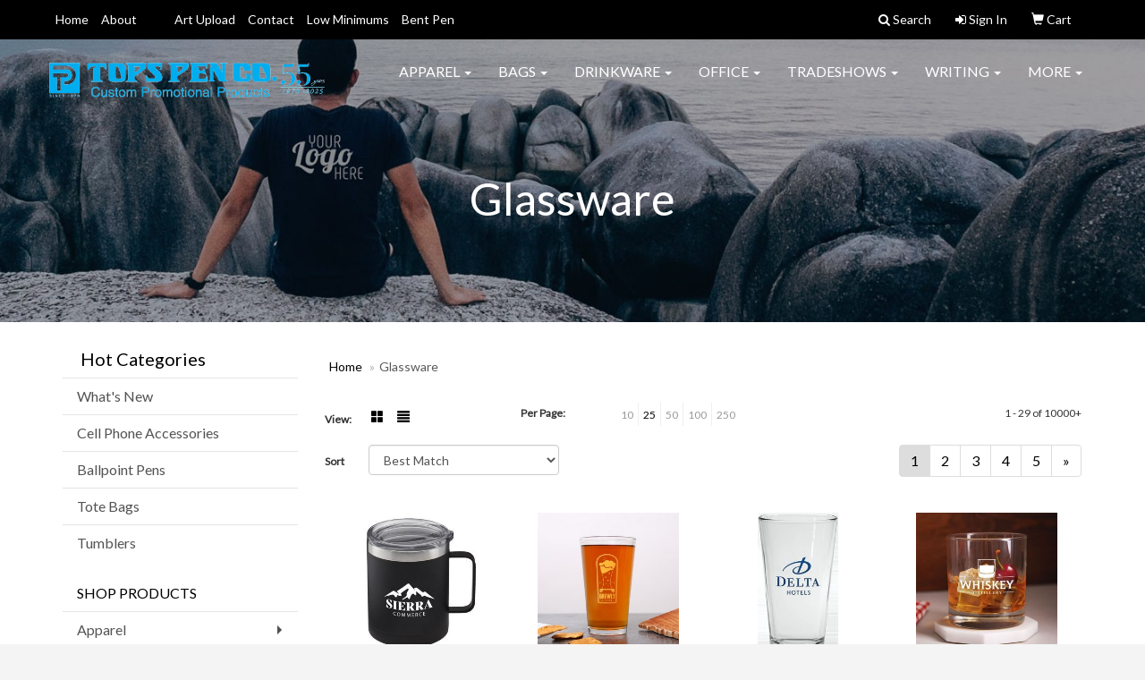

--- FILE ---
content_type: text/html
request_url: https://www.topspen.com/ws/ws.dll/StartSrch?UID=5285&WENavID=15054785
body_size: 8637
content:
<!DOCTYPE html>  <!-- WebExpress Embedded iFrame Page : Product Search Results List -->
<html lang="en">
  <head>
    <meta charset="utf-8">
    <meta http-equiv="X-UA-Compatible" content="IE=edge">
    <meta name="viewport" content="width=device-width, initial-scale=1">
    <!-- The above 3 meta tags *must* come first in the head; any other head content must come *after* these tags -->
    
    <!-- Bootstrap core CSS -->
    <link href="/distsite/styles/7/common/css/bootstrap.min.css" rel="stylesheet">
	<!-- Flexslider -->
    <link href="/distsite/styles/7/common/css/flexslider.css" rel="stylesheet">
	<!-- Custom styles for this theme -->
    <link href="/we/we.dll/StyleSheet?UN=5285&Type=WETheme-PS&TS=45959.6856134259" rel="stylesheet">
	<link href="/distsite/styles/7/common/css/font-awesome.min.css" rel="stylesheet">
  <style>
@media only screen and (min-width: 1200px) {
.navbar-default .navbar-brand, .navbar-default .navbar-brand img {
    max-height: 65px;
}
}

</style>
    <!-- HTML5 shim and Respond.js for IE8 support of HTML5 elements and media queries -->
    <!--[if lt IE 9]>
      <script src="https://oss.maxcdn.com/html5shiv/3.7.2/html5shiv.min.js"></script>
      <script src="https://oss.maxcdn.com/respond/1.4.2/respond.min.js"></script>
    <![endif]-->

		<style>
		.show-more {
  display: none;
  cursor: pointer;
}</style>
</head>

<body style="background:#fff;">

	<div class="col-lg-12 col-md-12 col-sm-12 container page" style="padding:0px;margin:0px;">
      <div id="main-content" class="row" style="margin:0px 2px 0px 0px;">

<!-- main content -->



        <div class="category-header">

        	<!-- Category Banner -->
<!--        	<img class="img-responsive" src="http://placehold.it/1150x175/1893d1/ffffff">
-->

            <!-- Breadcrumbs -->
            <ol class="breadcrumb"  >
              <li><a href="https://www.topspen.com" target="_top">Home</a></li>
              <li class="active">Glassware</li>
            </ol>

            <!-- Category Text -->
<!--
        	<h1>Custom Tote Bags</h1>
            <p>Lorem ipsum dolor sit amet, consectetur adipiscing elit, sed do eiusmod tempor incididunt ut labore et dolore magna aliqua. Ut enim ad minim veniam, quis nostrud exercitation ullamco laboris nisi ut aliquip ex ea commodo consequat.</p>
        </div>
-->
        	<!-- Hide Section Mobile -->
        	<div class="row pr-list-filters hidden-xs">

               <div id="list-controls" class="col-sm-3">

                  <form class="form-horizontal">
                    <div class="form-group">
                      <label class="col-sm-2 col-xs-3 control-label">View:</label>
                      <div class="col-sm-10 col-xs-9">
			
                          <a href="/ws/ws.dll/StartSrch?UID=5285&WENavID=15054785&View=T&ST=251203210920174169196237930" class="btn btn-control grid"><span class="glyphicon glyphicon-th-large"></span></a>
                          <a href="/ws/ws.dll/StartSrch?UID=5285&WENavID=15054785&View=L&ST=251203210920174169196237930" class="btn btn-control"><span class="glyphicon glyphicon-align-justify"></span></a>
			
                      </div>
                    </div><!--/formgroup-->
                  </form>

               </div>

               <div class="col-sm-4 remove-pad">
                	<div class="form-group" >
                      <label class="col-sm-5 control-label">Per Page:</label>
                      <div class="col-sm-7 remove-pad">
                        <ul class="per-page notranslate">
							<li><a href="/ws/ws.dll/StartSrch?UID=5285&WENavID=15054785&ST=251203210920174169196237930&PPP=10" title="Show 10 per page" onMouseOver="window.status='Show 10 per page';return true;" onMouseOut="window.status='';return true;">10</a></li><li class="active"><a href="/ws/ws.dll/StartSrch?UID=5285&WENavID=15054785&ST=251203210920174169196237930&PPP=25" title="Show 25 per page" onMouseOver="window.status='Show 25 per page';return true;" onMouseOut="window.status='';return true;">25</a></li><li><a href="/ws/ws.dll/StartSrch?UID=5285&WENavID=15054785&ST=251203210920174169196237930&PPP=50" title="Show 50 per page" onMouseOver="window.status='Show 50 per page';return true;" onMouseOut="window.status='';return true;">50</a></li><li><a href="/ws/ws.dll/StartSrch?UID=5285&WENavID=15054785&ST=251203210920174169196237930&PPP=100" title="Show 100 per page" onMouseOver="window.status='Show 100 per page';return true;" onMouseOut="window.status='';return true;">100</a></li><li><a href="/ws/ws.dll/StartSrch?UID=5285&WENavID=15054785&ST=251203210920174169196237930&PPP=250" title="Show 250 per page" onMouseOver="window.status='Show 250 per page';return true;" onMouseOut="window.status='';return true;">250</a></li>
                        </ul>
                      </div>
               		</div><!--/formgroup-->
               </div> <!-- /.col-sm-4 -->
               <div class="col-sm-5">
					<p class="pr-showing">1 - 29 of  10000+</p>
               </div>

            </div><!-- /.row-->
        <!-- /End Hidden Mobile -->

            <div class="row pr-list-filters">

              <div class="col-sm-4 hidden-xs">
<script>
function GoToNewURL(entered)
{
	to=entered.options[entered.selectedIndex].value;
	if (to>"") {
		location=to;
		entered.selectedIndex=0;
	}
}
</script>
                <form class="form-horizontal">
                  <div class="form-group">
                      <label class="col-xs-2 col-sm-2 control-label sort">Sort</label>
                      <div class="col-xs-10 col-sm-10">
                         <select class="form-control sort" onchange="GoToNewURL(this);">
							<option value="/ws/ws.dll/StartSrch?UID=5285&WENavID=15054785&Sort=0" selected>Best Match</option><option value="/ws/ws.dll/StartSrch?UID=5285&WENavID=15054785&Sort=3">Most Popular</option><option value="/ws/ws.dll/StartSrch?UID=5285&WENavID=15054785&Sort=1">Price (Low to High)</option><option value="/ws/ws.dll/StartSrch?UID=5285&WENavID=15054785&Sort=2">Price (High to Low)</option>
                        </select>
                      </div>
                    </div><!--/formgroup-->
                  </form>
                </div><!--/col4-->

                <div class="col-sm-8 col-xs-12">
                      <div class="text-center">
                        <ul class="pagination">
						  <!--
                          <li>
                            <a href="#" aria-label="Previous">
                              <span aria-hidden="true">&laquo;</span>
                            </a>
                          </li>
						  -->
							<li class="active"><a href="/ws/ws.dll/StartSrch?UID=5285&WENavID=15054785&ST=251203210920174169196237930&Start=0" title="Page 1" onMouseOver="window.status='Page 1';return true;" onMouseOut="window.status='';return true;"><span class="notranslate">1<span></a></li><li><a href="/ws/ws.dll/StartSrch?UID=5285&WENavID=15054785&ST=251203210920174169196237930&Start=28" title="Page 2" onMouseOver="window.status='Page 2';return true;" onMouseOut="window.status='';return true;"><span class="notranslate">2<span></a></li><li><a href="/ws/ws.dll/StartSrch?UID=5285&WENavID=15054785&ST=251203210920174169196237930&Start=56" title="Page 3" onMouseOver="window.status='Page 3';return true;" onMouseOut="window.status='';return true;"><span class="notranslate">3<span></a></li><li><a href="/ws/ws.dll/StartSrch?UID=5285&WENavID=15054785&ST=251203210920174169196237930&Start=84" title="Page 4" onMouseOver="window.status='Page 4';return true;" onMouseOut="window.status='';return true;"><span class="notranslate">4<span></a></li><li><a href="/ws/ws.dll/StartSrch?UID=5285&WENavID=15054785&ST=251203210920174169196237930&Start=112" title="Page 5" onMouseOver="window.status='Page 5';return true;" onMouseOut="window.status='';return true;"><span class="notranslate">5<span></a></li>
						  
                          <li>
                            <a href="/ws/ws.dll/StartSrch?UID=5285&WENavID=15054785&Start=28&ST=251203210920174169196237930" aria-label="Next">
                              <span aria-hidden="true">&raquo;</span>
                            </a>
                          </li>
						  
                        </ul>
                      </div>

					<div class="clear"></div>

                </div> <!--/col-12-->

            </div><!--/row-->

        	<div class="clear"></div>

            <div class="row visible-xs-block">
                	<div class="col-xs-12">

                      <p class="pr-showing">1 - 29 of  10000+</p>

                      <div class="btn-group pull-right" role="group">

						  
                          <a href="/ws/ws.dll/StartSrch?UID=5285&WENavID=15054785&View=T&ST=251203210920174169196237930" class="btn btn-control grid"><span class="glyphicon glyphicon-th-large"></span></a>
                          <a href="/ws/ws.dll/StartSrch?UID=5285&WENavID=15054785&View=L&ST=251203210920174169196237930" class="btn btn-control"><span class="glyphicon glyphicon-align-justify"></span></a>
						  

                          <div class="btn-group" role="group">
                            <button type="button" class="btn btn-white dropdown-toggle" data-toggle="dropdown" aria-haspopup="true" aria-expanded="false">
                              Sort <span class="caret"></span>
                            </button>
                            <ul class="dropdown-menu dropdown-menu-right">
								<li class="active"><a href="/ws/ws.dll/StartSrch?UID=5285&WENavID=15054785&Sort=0">Best Match</a></li><li><a href="/ws/ws.dll/StartSrch?UID=5285&WENavID=15054785&Sort=3">Most Popular</a></li><li><a href="/ws/ws.dll/StartSrch?UID=5285&WENavID=15054785&Sort=1">Price (Low to High)</a></li><li><a href="/ws/ws.dll/StartSrch?UID=5285&WENavID=15054785&Sort=2">Price (High to Low)</a></li>
                            </ul>
                          </div>

                      </div>
                    </div><!--/.col12 -->
            </div><!-- row -->

<!-- Product Results List -->
<ul class="thumbnail-list"><a name="0" href="#" alt="Item 0"></a>
<li>
 <a href="https://www.topspen.com/p/WBNLU-IDFKJ/14-oz.-powder-coated-stainless-steel-camping-mug" target="_parent" alt="14 Oz. Powder Coated Stainless Steel Camping Mug">
 <div class="pr-list-grid">
		<img class="img-responsive" src="/ws/ws.dll/QPic?SN=50018&P=986715663&I=0&PX=300" alt="14 Oz. Powder Coated Stainless Steel Camping Mug">
		<p class="pr-name">14 Oz. Powder Coated Stainless Steel Camping Mug</p>
		<p class="pr-price"  ><span class="notranslate">$14.65</span> - <span class="notranslate">$15.95</span></p>
		<p class="pr-number"  ><span class="notranslate">Item #WBNLU-IDFKJ</span></p>
 </div>
 </a>
</li>
<a name="1" href="#" alt="Item 1"></a>
<li>
 <a href="https://www.topspen.com/p/BNTVV-FFGYN/pint-glass" target="_parent" alt="Pint Glass">
 <div class="pr-list-grid">
		<img class="img-responsive" src="/ws/ws.dll/QPic?SN=68218&P=126790797&I=0&PX=300" alt="Pint Glass">
		<p class="pr-name">Pint Glass</p>
		<p class="pr-price"  ><span class="notranslate">$2.99</span> - <span class="notranslate">$3.55</span></p>
		<p class="pr-number"  ><span class="notranslate">Item #BNTVV-FFGYN</span></p>
 </div>
 </a>
</li>
<a name="2" href="#" alt="Item 2"></a>
<li>
 <a href="https://www.topspen.com/p/VXXLU-FNZYK/16-oz.-pint-glass" target="_parent" alt="16 Oz. Pint Glass">
 <div class="pr-list-grid">
		<img class="img-responsive" src="/ws/ws.dll/QPic?SN=52662&P=384336694&I=0&PX=300" alt="16 Oz. Pint Glass">
		<p class="pr-name">16 Oz. Pint Glass</p>
		<p class="pr-price"  ><span class="notranslate">$2.65</span> - <span class="notranslate">$5.30</span></p>
		<p class="pr-number"  ><span class="notranslate">Item #VXXLU-FNZYK</span></p>
 </div>
 </a>
</li>
<a name="3" href="#" alt="Item 3"></a>
<li>
 <a href="https://www.topspen.com/p/ULPMW-FKBWJ/11-oz.-alexandria-arc-rocks-whiskey-glass" target="_parent" alt="11 Oz. Alexandria Arc Rocks Whiskey Glass">
 <div class="pr-list-grid">
		<img class="img-responsive" src="/ws/ws.dll/QPic?SN=50018&P=797957893&I=0&PX=300" alt="11 Oz. Alexandria Arc Rocks Whiskey Glass">
		<p class="pr-name">11 Oz. Alexandria Arc Rocks Whiskey Glass</p>
		<p class="pr-price"  ><span class="notranslate">$2.79</span> - <span class="notranslate">$3.79</span></p>
		<p class="pr-number"  ><span class="notranslate">Item #ULPMW-FKBWJ</span></p>
 </div>
 </a>
</li>
<a name="4" href="#" alt="Item 4"></a>
<li>
 <a href="https://www.topspen.com/p/WPBCU-NCKWK/sterling-otrdof-deep-etch" target="_parent" alt="Sterling OTR/DOF - Deep Etch">
 <div class="pr-list-grid">
		<img class="img-responsive" src="/ws/ws.dll/QPic?SN=64712&P=741475614&I=0&PX=300" alt="Sterling OTR/DOF - Deep Etch">
		<p class="pr-name">Sterling OTR/DOF - Deep Etch</p>
		<p class="pr-price"  ><span class="notranslate">$8.65</span> - <span class="notranslate">$9.65</span></p>
		<p class="pr-number"  ><span class="notranslate">Item #WPBCU-NCKWK</span></p>
 </div>
 </a>
</li>
<a name="5" href="#" alt="Item 5"></a>
<li>
 <a href="https://www.topspen.com/p/VYWVR-LCFNO/16-oz.-plymouth-pint-glass" target="_parent" alt="16 Oz. Plymouth Pint Glass">
 <div class="pr-list-grid">
		<img class="img-responsive" src="/ws/ws.dll/QPic?SN=50018&P=787956338&I=0&PX=300" alt="16 Oz. Plymouth Pint Glass">
		<p class="pr-name">16 Oz. Plymouth Pint Glass</p>
		<p class="pr-price"  ><span class="notranslate">$2.15</span> - <span class="notranslate">$3.15</span></p>
		<p class="pr-number"  ><span class="notranslate">Item #VYWVR-LCFNO</span></p>
 </div>
 </a>
</li>
<a name="6" href="#" alt="Item 6"></a>
<li>
 <a href="https://www.topspen.com/p/VDWKO-LHFHM/16-oz.-imported-pint-glasses" target="_parent" alt="16 oz. Imported Pint Glasses">
 <div class="pr-list-grid">
		<img class="img-responsive" src="/ws/ws.dll/QPic?SN=67337&P=943126036&I=0&PX=300" alt="16 oz. Imported Pint Glasses">
		<p class="pr-name">16 oz. Imported Pint Glasses</p>
		<p class="pr-price"  ><span class="notranslate">$2.13</span> - <span class="notranslate">$5.79</span></p>
		<p class="pr-number"  ><span class="notranslate">Item #VDWKO-LHFHM</span></p>
 </div>
 </a>
</li>
<a name="7" href="#" alt="Item 7"></a>
<li>
 <a href="https://www.topspen.com/p/BBHFQ-FTGRL/speakeasy-gift-set" target="_parent" alt="Speakeasy Gift Set">
 <div class="pr-list-grid">
		<img class="img-responsive" src="/ws/ws.dll/QPic?SN=53744&P=365500295&I=0&PX=300" alt="Speakeasy Gift Set">
		<p class="pr-name">Speakeasy Gift Set</p>
		<p class="pr-price"  ><span class="notranslate">$45.43</span> - <span class="notranslate">$50.83</span></p>
		<p class="pr-number"  ><span class="notranslate">Item #BBHFQ-FTGRL</span></p>
 </div>
 </a>
</li>
<a name="8" href="#" alt="Item 8"></a>
<li>
 <a href="https://www.topspen.com/p/YFNSQ-JRYFI/15-oz.-import-stemless-wine-glasses" target="_parent" alt="15 oz. Import Stemless Wine Glasses">
 <div class="pr-list-grid">
		<img class="img-responsive" src="/ws/ws.dll/QPic?SN=67337&P=113123252&I=0&PX=300" alt="15 oz. Import Stemless Wine Glasses">
		<p class="pr-name">15 oz. Import Stemless Wine Glasses</p>
		<p class="pr-price"  ><span class="notranslate">$2.07</span> - <span class="notranslate">$6.95</span></p>
		<p class="pr-number"  ><span class="notranslate">Item #YFNSQ-JRYFI</span></p>
 </div>
 </a>
</li>
<a name="9" href="#" alt="Item 9"></a>
<li>
 <a href="https://www.topspen.com/p/TTBRP-GSTJJ/9-oz.-lakeville-libbey-stemless-wine-glass" target="_parent" alt="9 Oz. Lakeville Libbey Stemless Wine Glass">
 <div class="pr-list-grid">
		<img class="img-responsive" src="/ws/ws.dll/QPic?SN=50018&P=997958183&I=0&PX=300" alt="9 Oz. Lakeville Libbey Stemless Wine Glass">
		<p class="pr-name">9 Oz. Lakeville Libbey Stemless Wine Glass</p>
		<p class="pr-price"  ><span class="notranslate">$2.89</span> - <span class="notranslate">$3.89</span></p>
		<p class="pr-number"  ><span class="notranslate">Item #TTBRP-GSTJJ</span></p>
 </div>
 </a>
</li>
<a name="10" href="#" alt="Item 10"></a>
<li>
 <a href="https://www.topspen.com/p/XJZSR-ICLZG/16-oz.-stadium-cup" target="_parent" alt="16 Oz. Stadium Cup">
 <div class="pr-list-grid">
		<img class="img-responsive" src="/ws/ws.dll/QPic?SN=51291&P=76814360&I=0&PX=300" alt="16 Oz. Stadium Cup">
		<p class="pr-name">16 Oz. Stadium Cup</p>
		<p class="pr-price"  ><span class="notranslate">$0.59</span> - <span class="notranslate">$0.95</span></p>
		<p class="pr-number"  ><span class="notranslate">Item #XJZSR-ICLZG</span></p>
 </div>
 </a>
</li>
<a name="11" href="#" alt="Item 11"></a>
<li>
 <a href="https://www.topspen.com/p/UTBRX-JSXYN/16-oz.-maplewood-libbey-mason-jar-mug-with-handle" target="_parent" alt="16 Oz. Maplewood Libbey Mason Jar Mug with Handle">
 <div class="pr-list-grid">
		<img class="img-responsive" src="/ws/ws.dll/QPic?SN=50018&P=777957957&I=0&PX=300" alt="16 Oz. Maplewood Libbey Mason Jar Mug with Handle">
		<p class="pr-name">16 Oz. Maplewood Libbey Mason Jar Mug with Handle</p>
		<p class="pr-price"  ><span class="notranslate">$3.95</span> - <span class="notranslate">$4.95</span></p>
		<p class="pr-number"  ><span class="notranslate">Item #UTBRX-JSXYN</span></p>
 </div>
 </a>
</li>
<a name="12" href="#" alt="Item 12"></a>
<li>
 <a href="https://www.topspen.com/p/SQNJU-IFLMM/9-oz.-andover-arc-stemless-champagne-flute" target="_parent" alt="9 Oz. Andover ARC Stemless Champagne Flute">
 <div class="pr-list-grid">
		<img class="img-responsive" src="/ws/ws.dll/QPic?SN=50018&P=167959666&I=0&PX=300" alt="9 Oz. Andover ARC Stemless Champagne Flute">
		<p class="pr-name">9 Oz. Andover ARC Stemless Champagne Flute</p>
		<p class="pr-price"  ><span class="notranslate">$3.09</span> - <span class="notranslate">$4.09</span></p>
		<p class="pr-number"  ><span class="notranslate">Item #SQNJU-IFLMM</span></p>
 </div>
 </a>
</li>
<a name="13" href="#" alt="Item 13"></a>
<li>
 <a href="https://www.topspen.com/p/VNZBQ-LJDKM/11-oz.-sunrise-ceramic-mugs-gift-set" target="_parent" alt="11 Oz. Sunrise Ceramic Mugs Gift Set">
 <div class="pr-list-grid">
		<img class="img-responsive" src="/ws/ws.dll/QPic?SN=50018&P=786996236&I=0&PX=300" alt="11 Oz. Sunrise Ceramic Mugs Gift Set">
		<p class="pr-name">11 Oz. Sunrise Ceramic Mugs Gift Set</p>
		<p class="pr-price"  ><span class="notranslate">$10.15</span> - <span class="notranslate">$11.15</span></p>
		<p class="pr-number"  ><span class="notranslate">Item #VNZBQ-LJDKM</span></p>
 </div>
 </a>
</li>
<a name="14" href="#" alt="Item 14"></a>
<li>
 <a href="https://www.topspen.com/p/BBNTV-FFNHO/stemless-wine-glass" target="_parent" alt="Stemless Wine Glass">
 <div class="pr-list-grid">
		<img class="img-responsive" src="/ws/ws.dll/QPic?SN=68218&P=526790798&I=0&PX=300" alt="Stemless Wine Glass">
		<p class="pr-name">Stemless Wine Glass</p>
		<p class="pr-price"  ><span class="notranslate">$3.13</span> - <span class="notranslate">$3.69</span></p>
		<p class="pr-number"  ><span class="notranslate">Item #BBNTV-FFNHO</span></p>
 </div>
 </a>
</li>
<a name="15" href="#" alt="Item 15"></a>
<li>
 <a href="https://www.topspen.com/p/UGRPV-FSHNM/10-oz.-woodbury-whiskey-glass" target="_parent" alt="10 Oz. Woodbury Whiskey Glass">
 <div class="pr-list-grid">
		<img class="img-responsive" src="/ws/ws.dll/QPic?SN=50018&P=597957796&I=0&PX=300" alt="10 Oz. Woodbury Whiskey Glass">
		<p class="pr-name">10 Oz. Woodbury Whiskey Glass</p>
		<p class="pr-price"  ><span class="notranslate">$2.99</span> - <span class="notranslate">$3.99</span></p>
		<p class="pr-number"  ><span class="notranslate">Item #UGRPV-FSHNM</span></p>
 </div>
 </a>
</li>
<a name="16" href="#" alt="Item 16"></a>
<li>
 <a href="https://www.topspen.com/p/BGGJP-NLTTG/12-oz.-vinay-stemless-wine-tumbler" target="_parent" alt="12 Oz. Vinay Stemless Wine Tumbler">
 <div class="pr-list-grid">
		<img class="img-responsive" src="/ws/ws.dll/QPic?SN=56780&P=385760110&I=0&PX=300" alt="12 Oz. Vinay Stemless Wine Tumbler">
		<p class="pr-name">12 Oz. Vinay Stemless Wine Tumbler</p>
		<p class="pr-price"  ><span class="notranslate">$9.29</span> - <span class="notranslate">$16.24</span></p>
		<p class="pr-number"  ><span class="notranslate">Item #BGGJP-NLTTG</span></p>
 </div>
 </a>
</li>
<a name="17" href="#" alt="Item 17"></a>
<li>
 <a href="https://www.topspen.com/p/UQYXQ-MKRTK/stanford-stemless-wine-9oz15oz21oz-deep-etch" target="_parent" alt="Stanford Stemless Wine - 9oz/15oz/21oz - Deep Etch">
 <div class="pr-list-grid">
		<img class="img-responsive" src="/ws/ws.dll/QPic?SN=64712&P=748147224&I=0&PX=300" alt="Stanford Stemless Wine - 9oz/15oz/21oz - Deep Etch">
		<p class="pr-name">Stanford Stemless Wine - 9oz/15oz/21oz - Deep Etch</p>
		<p class="pr-price"  ><span class="notranslate">$7.45</span> - <span class="notranslate">$8.45</span></p>
		<p class="pr-number"  ><span class="notranslate">Item #UQYXQ-MKRTK</span></p>
 </div>
 </a>
</li>
<a name="18" href="#" alt="Item 18"></a>
<li>
 <a href="https://www.topspen.com/p/APLCS-OWPBO/16-oz.-pint-glasses" target="_parent" alt="16 Oz. Pint Glasses">
 <div class="pr-list-grid">
		<img class="img-responsive" src="/ws/ws.dll/QPic?SN=67337&P=393421408&I=0&PX=300" alt="16 Oz. Pint Glasses">
		<p class="pr-name">16 Oz. Pint Glasses</p>
		<p class="pr-price"  ><span class="notranslate">$1.79</span> - <span class="notranslate">$6.69</span></p>
		<p class="pr-number"  ><span class="notranslate">Item #APLCS-OWPBO</span></p>
 </div>
 </a>
</li>
<a name="19" href="#" alt="Item 19"></a>
<li>
 <a href="https://www.topspen.com/p/UBTTV-IFRXP/16-oz.-litchfield-libbey-pint-glass" target="_parent" alt="16 Oz. Litchfield Libbey Pint Glass">
 <div class="pr-list-grid">
		<img class="img-responsive" src="/ws/ws.dll/QPic?SN=50018&P=707957769&I=0&PX=300" alt="16 Oz. Litchfield Libbey Pint Glass">
		<p class="pr-name">16 Oz. Litchfield Libbey Pint Glass</p>
		<p class="pr-price"  ><span class="notranslate">$2.65</span> - <span class="notranslate">$3.65</span></p>
		<p class="pr-number"  ><span class="notranslate">Item #UBTTV-IFRXP</span></p>
 </div>
 </a>
</li>
<a name="20" href="#" alt="Item 20"></a>
<li>
 <a href="https://www.topspen.com/p/SBTTU-HKCZH/6.25-oz.-cambridge-champagne-flute" target="_parent" alt="6.25 Oz. Cambridge Champagne Flute">
 <div class="pr-list-grid">
		<img class="img-responsive" src="/ws/ws.dll/QPic?SN=50018&P=197959671&I=0&PX=300" alt="6.25 Oz. Cambridge Champagne Flute">
		<p class="pr-name">6.25 Oz. Cambridge Champagne Flute</p>
		<p class="pr-price"  ><span class="notranslate">$3.19</span> - <span class="notranslate">$4.19</span></p>
		<p class="pr-number"  ><span class="notranslate">Item #SBTTU-HKCZH</span></p>
 </div>
 </a>
</li>
<a name="21" href="#" alt="Item 21"></a>
<li>
 <a href="https://www.topspen.com/p/TDNNT-HRGGO/15-oz.-stemless-white-wine-glass-etched" target="_parent" alt="15 Oz. Stemless White Wine Glass - Etched">
 <div class="pr-list-grid">
		<img class="img-responsive" src="/ws/ws.dll/QPic?SN=52662&P=364908578&I=0&PX=300" alt="15 Oz. Stemless White Wine Glass - Etched">
		<p class="pr-name">15 Oz. Stemless White Wine Glass - Etched</p>
		<p class="pr-price"  ><span class="notranslate">$8.70</span> - <span class="notranslate">$13.15</span></p>
		<p class="pr-number"  ><span class="notranslate">Item #TDNNT-HRGGO</span></p>
 </div>
 </a>
</li>
<a name="22" href="#" alt="Item 22"></a>
<li>
 <a href="https://www.topspen.com/p/ZYWZV-KWZDL/sterling-decanter-set" target="_parent" alt="Sterling Decanter Set">
 <div class="pr-list-grid">
		<img class="img-responsive" src="/ws/ws.dll/QPic?SN=64712&P=158142745&I=0&PX=300" alt="Sterling Decanter Set">
		<p class="pr-name">Sterling Decanter Set</p>
		<p class="pr-price"  ><span class="notranslate">$94.50</span> - <span class="notranslate">$102.50</span></p>
		<p class="pr-number"  ><span class="notranslate">Item #ZYWZV-KWZDL</span></p>
 </div>
 </a>
</li>
<a name="23" href="#" alt="Item 23"></a>
<li>
 <a href="https://www.topspen.com/p/ZNQPS-OTWZN/premium-foam-collapsible-coolies" target="_parent" alt="Premium Foam Collapsible Coolies">
 <div class="pr-list-grid">
		<img class="img-responsive" src="/ws/ws.dll/QPic?SN=52278&P=396352407&I=0&PX=300" alt="Premium Foam Collapsible Coolies">
		<p class="pr-name">Premium Foam Collapsible Coolies</p>
		<p class="pr-price"  ><span class="notranslate">$0.58</span> - <span class="notranslate">$1.28</span></p>
		<p class="pr-number"  ><span class="notranslate">Item #ZNQPS-OTWZN</span></p>
 </div>
 </a>
</li>
<a name="24" href="#" alt="Item 24"></a>
<li>
 <a href="https://www.topspen.com/p/ZGSNS-JPXPL/bamboo-wine-accessory-set" target="_parent" alt="Bamboo Wine Accessory Set">
 <div class="pr-list-grid">
		<img class="img-responsive" src="/ws/ws.dll/QPic?SN=64712&P=588132455&I=0&PX=300" alt="Bamboo Wine Accessory Set">
		<p class="pr-name">Bamboo Wine Accessory Set</p>
		<p class="pr-price"  ><span class="notranslate">$30.45</span> - <span class="notranslate">$32.85</span></p>
		<p class="pr-number"  ><span class="notranslate">Item #ZGSNS-JPXPL</span></p>
 </div>
 </a>
</li>
<a name="25" href="#" alt="Item 25"></a>
<li>
 <a href="https://www.topspen.com/p/TWFQR-NDVFJ/12-oz.-pacific-ceramic-mugs-gift-set" target="_parent" alt="12 Oz. Pacific Ceramic Mugs Gift Set">
 <div class="pr-list-grid">
		<img class="img-responsive" src="/ws/ws.dll/QPic?SN=50018&P=737458313&I=0&PX=300" alt="12 Oz. Pacific Ceramic Mugs Gift Set">
		<p class="pr-name">12 Oz. Pacific Ceramic Mugs Gift Set</p>
		<p class="pr-price"  ><span class="notranslate">$13.65</span> - <span class="notranslate">$14.65</span></p>
		<p class="pr-number"  ><span class="notranslate">Item #TWFQR-NDVFJ</span></p>
 </div>
 </a>
</li>
<a name="26" href="#" alt="Item 26"></a>
<li>
 <a href="https://www.topspen.com/p/BSQRV-FRQLL/basic-shot-glass" target="_parent" alt="Basic Shot Glass">
 <div class="pr-list-grid">
		<img class="img-responsive" src="/ws/ws.dll/QPic?SN=68218&P=326790795&I=0&PX=300" alt="Basic Shot Glass">
		<p class="pr-name">Basic Shot Glass</p>
		<p class="pr-price"  ><span class="notranslate">$1.59</span> - <span class="notranslate">$1.99</span></p>
		<p class="pr-number"  ><span class="notranslate">Item #BSQRV-FRQLL</span></p>
 </div>
 </a>
</li>
<a name="27" href="#" alt="Item 27"></a>
<li>
 <a href="https://www.topspen.com/p/TYWVQ-OGKKK/15-oz.-eagan-arc-stemless-wine-glass" target="_parent" alt="15 Oz. Eagan ARC Stemless Wine Glass">
 <div class="pr-list-grid">
		<img class="img-responsive" src="/ws/ws.dll/QPic?SN=50018&P=757958204&I=0&PX=300" alt="15 Oz. Eagan ARC Stemless Wine Glass">
		<p class="pr-name">15 Oz. Eagan ARC Stemless Wine Glass</p>
		<p class="pr-price"  ><span class="notranslate">$2.65</span> - <span class="notranslate">$3.65</span></p>
		<p class="pr-number"  ><span class="notranslate">Item #TYWVQ-OGKKK</span></p>
 </div>
 </a>
</li>
</ul>

<!-- Footer pagination -->
<div class="row">
<div class="col-sm-12 col-xs-12">
             <div class="text-center">
                <ul class="pagination">
						  <!--
                          <li>
                            <a href="#" aria-label="Previous">
                              <span aria-hidden="true">&laquo;</span>
                            </a>
                          </li>
						  -->
							<li class="active"><a href="/ws/ws.dll/StartSrch?UID=5285&WENavID=15054785&ST=251203210920174169196237930&Start=0" title="Page 1" onMouseOver="window.status='Page 1';return true;" onMouseOut="window.status='';return true;"><span class="notranslate">1<span></a></li><li><a href="/ws/ws.dll/StartSrch?UID=5285&WENavID=15054785&ST=251203210920174169196237930&Start=28" title="Page 2" onMouseOver="window.status='Page 2';return true;" onMouseOut="window.status='';return true;"><span class="notranslate">2<span></a></li><li><a href="/ws/ws.dll/StartSrch?UID=5285&WENavID=15054785&ST=251203210920174169196237930&Start=56" title="Page 3" onMouseOver="window.status='Page 3';return true;" onMouseOut="window.status='';return true;"><span class="notranslate">3<span></a></li><li><a href="/ws/ws.dll/StartSrch?UID=5285&WENavID=15054785&ST=251203210920174169196237930&Start=84" title="Page 4" onMouseOver="window.status='Page 4';return true;" onMouseOut="window.status='';return true;"><span class="notranslate">4<span></a></li><li><a href="/ws/ws.dll/StartSrch?UID=5285&WENavID=15054785&ST=251203210920174169196237930&Start=112" title="Page 5" onMouseOver="window.status='Page 5';return true;" onMouseOut="window.status='';return true;"><span class="notranslate">5<span></a></li>
						  
                          <li>
                            <a href="/ws/ws.dll/StartSrch?UID=5285&WENavID=15054785&Start=28&ST=251203210920174169196237930" aria-label="Next">
                              <span aria-hidden="true">&raquo;</span>
                            </a>
                          </li>
						  
                </ul>
              </div>
</div>
</div>

<!-- Custom footer -->
<p><font face="Lato" size="2"><p style="text-align: center;"><strong>It's always free to submit a request for more info or to request a quote on as many products as you'd like. When choosing to place an order we will confirm all of the details before processing your payment.</strong></p>
<p style="text-align: center;">Order total does not include screen and/or setup, freight, and any applicable state sales tax for California residents.&nbsp; &nbsp;Additional charges may be needed for artwork revisions, proofs, or PMS color matches. Pricing and products are also subject to availability. We will contact you if product is unavailable with an alternative selection. You will be contacted personally before any order is placed to confirm your order. Our mission is to make your promotion the best it can be! We want you to get your products on time and at the best possible price!</p></font></p>

<!-- end main content -->

      </div> <!-- /.row -->
    </div> <!-- /container -->

	<!-- Bootstrap core JavaScript
    ================================================== -->
    <!-- Placed at the end of the document so the pages load faster -->
    <script src="/distsite/styles/7/common/js/jquery.min.js"></script>
    <script src="/distsite/styles/7/common/js/bootstrap.min.js"></script>
    <!-- IE10 viewport hack for Surface/desktop Windows 8 bug -->
    <script src="/distsite/styles/7/common/js/ie10-viewport-bug-workaround.js"></script>

	<!-- iFrame Resizer -->
	<script src="/js/iframeResizer.contentWindow.min.js" type="text/javascript"></script>
	<script type="text/javascript" src="/js/IFrameUtils.js?20150930"></script> <!-- For custom iframe integration functions (not resizing) -->
	<script>ScrollParentToTop();</script>
	<script>
		$(function () {
  			$('[data-toggle="tooltip"]').tooltip()
		})

    function PostAdStatToService(AdID, Type)
{
  var URL = '/we/we.dll/AdStat?AdID='+ AdID + '&Type=' +Type;

  // Try using sendBeacon.  Some browsers may block this.
  if (navigator && navigator.sendBeacon) {
      navigator.sendBeacon(URL);
  }
}

	</script>


	<!-- Custom - This page only -->

	<!-- Tile cell height equalizer -->
<!--
	<script src="/distsite/styles/7/common/js/jquery.matchHeight-min.js"></script>
	<script>
		$(function() {
    		$('.pr-list-grid').matchHeight();
		});
	</script>
-->
	<!-- End custom -->



</body>
</html>


--- FILE ---
content_type: text/css
request_url: https://www.topspen.com/we/we.dll/StyleSheet?UN=5285&Type=WETheme-PS&TS=45959.6856134259
body_size: 19089
content:
/*--------------------------
	WebExpress.css
---------------------------*/
@import url("https://fonts.googleapis.com/css?family=Lato");
/*--------------------------
	Global styles
---------------------------*/

.login-panel {
	margin:50px 0px;
	color:#555;
}

#remember-pwd {
	font-size:12px;
	margin-top:5px;
	margin-bottom:25px;
}



img {
	display: inline-block;
	height: auto;
	max-width: 100%;
}

html, body {width: auto!important; overflow-x: hidden!important}
/*--------------------------
	Global common helpers
	Global common helpers
---------------------------*/

.hidden {
	display:none;
}


/*--------------------------
	Corner Ribbons
---------------------------*/

.corner-ribbon{
  width: 230px;
  background: #e43;
  position: absolute;
  top: 40px;
  left: -50px;
  text-align: center;
  line-height: 50px;
  letter-spacing: 1px;
  color: #f0f0f0;
  transform: rotate(-45deg);
  -webkit-transform: rotate(-45deg);
		z-index: 2000;
}

.corner-ribbon .fa-times {
	color:#fff;
}

.corner-ribbon.sticky{
  position: fixed;
}

.corner-ribbon.shadow{
  box-shadow: 0 0 3px rgba(0,0,0,.3);
}

.corner-ribbon.top-left{
  top: 25px;
  left: -50px;
  transform: rotate(-45deg);
  -webkit-transform: rotate(-45deg);
}

.corner-ribbon.top-right{
  top: 25px;
  right: -50px;
  left: auto;
  transform: rotate(45deg);
  -webkit-transform: rotate(45deg);
}

.corner-ribbon.bottom-left{
  top: auto;
  bottom: 25px;
  left: -50px;
  transform: rotate(45deg);
  -webkit-transform: rotate(45deg);
}

.corner-ribbon.bottom-right{
  top: auto;
  right: -50px;
  bottom: 25px;
  left: auto;
  transform: rotate(-45deg);
  -webkit-transform: rotate(-45deg);
}

.corner-ribbon.white{background: #f0f0f0; color: #555;}
.corner-ribbon.black{background: #333;}
.corner-ribbon.grey{background: #999;}
.corner-ribbon.blue{background: #39d;}
.corner-ribbon.green{background: #2c7;}
.corner-ribbon.turquoise{background: #1b9;}
.corner-ribbon.purple{background: #95b;}
.corner-ribbon.red{background: #e43;}
.corner-ribbon.orange{background: #e82;}
.corner-ribbon.yellow{background: #ec0;}


/*--------------------------
	Video
---------------------------*/

.video {
    float: none;
    clear: both;
    width: 100%;
    position: relative;
    padding-bottom: 56.25%;
    padding-top: 25px;
    height: 0;
}
.video iframe {
    position: absolute;
    top: 0;
    left: 0;
    width: 100%;
    height: 100%;
}


/*--------------------------
	Subnav thumbnail list
---------------------------*/

.subnav-thumb-grid {
	border:1px solid #E8E8E8; /* change product border color */
	background:#fff;
	padding:10px;
	text-align:center;
	margin-bottom:20px;
	-webkit-transition: all .3s ease-in-out;
    -moz-transition: all .3s ease-in-out;
    -ms-transition: all .3s ease-in-out;
    -o-transition: all .3s ease-in-out;
}

.subnav-thumb-grid:hover {
	cursor: pointer;
	box-shadow: 2px 2px #CFCFCF;
	/* Firefox */
    -moz-transition: all .2s ease-in;
    /* WebKit */
    -webkit-transition: all .2s ease-in;
    /* Opera */
    -o-transition: all .2s ease-in;
    /* Standard */
    transition: all .2s ease-in;
}

.subnav-thumb-grid img {
	margin:0 auto;
}

.subnav-name{
	font-size:14px;
	font-weight:300;
	line-height:16px;
	margin-top:5px;
	color:#464646;
}


/*-----------------------------
  Showrooms
-----------------------------*/


.inventory {
	color: #999;
	font-size:14px;
	text-transform: uppercase;
}

.inventory.lowInventory {
	color:#9D1618;
}



.wep-list-item {
	border:1px solid #E8E8E8; /* change product border color */
	background:#fff;
	padding:10px;
	margin-bottom:20px;
}

.wep-list-item:hover {
	cursor: pointer;
	/* Firefox */
    -moz-transition: all .2s ease-in;
    /* WebKit */
    -webkit-transition: all .2s ease-in;
    /* Opera */
    -o-transition: all .2s ease-in;
    /* Standard */
    transition: all .2s ease-in;
}

.wep-list-item p.pr-name{
	font-size:14px;
	line-height:16px;
	font-weight:600;
	display:block;
	padding-bottom:10px;
	color:#464646;
}

.wep-list-item .pr-description{
	font-size:12px;
	font-weight:300;
	line-height:18px;
	color:#464646;
}

.wep-list-item .pr-number {
	font-size:12px;
	font-weight:600;
}


/* ------------------------
 	Stores Page
--------------------------*/

#stores-header-txt {
	margin-bottom: 30px;
}
.stores-item {
	text-align: center;
	margin-bottom: 30px;
}
.stores-item img {
	margin:0 auto;
}
p.stores-title {
	color:#464646;
}


/*--------------------------
	Signature Stores
---------------------------*/

/* --------- Grid Layout ----------------- */
.sig-theme-grid {
  display: flex;
	flex-wrap: wrap;
}
.sig-theme-grid .col {
  flex: 1;
  position: relative;
}

.sig-theme-grid img {
	display: block;
  width: 100%;
  height: auto;
}

.sig-theme-grid h3 {
	position: absolute;
	top: 50%;
    left: 50%;
    transform: translate(-50%, -50%);
	font-size: 28px;
	font-weight: 700;
	color:#fff;
	background: rgb(61, 65, 71, 0.5);
	width:100%;
	padding:20px 0px;
	text-align: center;
}

.sig-theme-grid .last h3 {
	position: absolute;
	top: 50%;
    left: 50%;
    transform: translate(-50%, -50%);
	font-size: 28px;
	font-weight: 700;
	color:#fff;
	background: rgb(61, 65, 71, 0);
	width:100%;
	padding:20px 0px;
	text-align: center;
}

.sig-overlay {
  position: absolute;
  top: 0;
  bottom: 0;
  left: 0;
  right: 0;
  height: 100%;
  width: 100%;
  opacity: 0;
  transition: .5s ease;
  background-color: rgb(30, 101, 206, 0.5)
}

.last .sig-overlay {
  position: absolute;
  top: 0;
  bottom: 0;
  left: 0;
  right: 0;
  height: 100%;
  width: 100%;
  opacity: 1;
  transition: .5s ease;
  background-color: rgb(30, 101, 206, 0.8)
}

.col a:hover .sig-overlay {
  opacity: 1;
}

@media only screen and (max-width : 768px) {

	.sig-theme-grid h3 {
		font-size:20px;
	}

}


/* Extra Small Devices, Phones */
@media only screen and (max-width : 480px) {

.sig-theme-grid h3 {
font-size:18px;
text-shadow: 0px -1px 4px rgba(0, 0, 0, 0.5);
}

.sig-theme-grid .col {
  flex: 100%;
  position: relative;
}

}

#sigstore-banner {
	margin-bottom:20px;
}

.sigstore-controls a {
	font-size:14px
}

.sigstores-nav-left {
	text-align:left;
}

.sigstores-nav-right {
	text-align:right;
}


@media only screen and (max-width : 480px) {
.sigstores-nav-left, .sigstores-nav-right {
	text-align:center;
}

}


/*-----------------------------
	Standard Helper Classes (for custom pages, etc.)
-----------------------------*/

.five-sixths,
.four-sixths,
.one-fourth,
.one-half,
.one-sixth,
.one-third,
.three-fourths,
.three-sixths,
.two-fourths,
.two-sixths,
.two-thirds {
	float: left;
	margin-left: 2.564102564102564%;
}

.one-half,
.three-sixths,
.two-fourths {
	width: 48.717948717948715%;
}

.one-third,
.two-sixths {
	width: 31.623931623931625%;
}

.four-sixths,
.two-thirds {
	width: 65.81196581196582%;
}

.one-fourth {
	width: 23.076923076923077%;
}

.three-fourths {
	width: 74.35897435897436%;
}

.one-sixth {
	width: 14.52991452991453%;
}

.five-sixths {
	width: 82.90598290598291%;
}

.first {
	clear: both;
	margin-left: 0;
}


@media only screen and (max-width: 768px) {


	.five-sixths,
	.four-sixths,
	.one-fourth,
	.one-half,
	.one-sixth,
	.one-third,
	.three-fourths,
	.three-sixths,
	.two-fourths,
	.two-sixths,
	.two-thirds {
		margin: 0;
		width: 100%;
	}
}


/*--------------------------
	Virtual Designer
---------------------------*/

.virtual {
	background: url(images/icon-virtual.png) no-repeat bottom;
	width:12px;
	height:17px;
	display: inline-block;
}

/*--------------------------
	Pay Bill
---------------------------*/


a.toolHlp {
	color:#666;
	font-size: 14px;
}

a.toolHlp:hover {
	color:#000;
}

.error.help-block {
	color:#dd2323;
}

/* ------------------------
 Art Upload
--------------------------*/

.well-upload {
	 min-height: 20px;
	 padding:19px;
  margin-bottom: 20px;
  background-color: #fff;
  border: 1px solid #e3e3e3;
  border-radius: 4px;
  box-shadow: 0px 1px 1px rgba(0, 0, 0, 0.05) inset;
}

.table-upload td {
	border-top: none !important;
	padding-bottom:0px !important;

}

.table-upload tr {
	border-top:1px solid #e3e3e3;
}

.table-upload tr:first-child {
	border-top:0;
}



    .btn-file {
        position: relative;
        overflow: hidden;
    }
    .btn-file input[type=file] {
        position: absolute;
        top: 0;
        right: 0;
        min-width: 100%;
        min-height: 100%;
        font-size: 100px;
        text-align: right;
        filter: alpha(opacity=0);
        opacity: 0;
        outline: none;
        background: white;
        cursor: inherit;
        display: block;
    }

.upload-block {
	margin-bottom:15px;
}


/*--------------------------
	Product carousel
---------------------------*/

.slide-caption {
	min-height:90px;
}


#language {
	text-align: center;
	color:#fff;
	font-size: 12px;
}


/* ------------------------
 Client Login
--------------------------*/

#loginForm {
	margin-top:20px;
}

#loginForm .btn {
	margin-top:20px;
}

.panel-login {
	margin-top:50px;
}

.panel-login .panel-body {
	padding:40px;
	text-align:left;
}

.panel-login .panel-body .list {
	margin-top:20px;
}

.panel-login .panel-body .fa {
	color:#969696;
}


.panel-login .panel-body .fa-chevron-right {
	font-size:10px;
}


/* ---------- LIVE-CHAT ---------- */

/* Small button, before user sees full chat */

#live-chat-btn {
	bottom: 0;
	font-size: 12px;
	right: 24px;
	position: fixed;
	width: 160px;
	background: #000000;
	border-radius: 5px 5px 0 0;
	color: #ffffff;
	cursor: pointer;
	padding: 10px 24px;
	text-align: center;
}

#live-chat-btn.theme-round {
	bottom: 10px;
	font-size: 20px;
	right: 24px;
	position: fixed;
	width:50px;
	height: 50px;
	border-radius: 50%;
	cursor: pointer;
	padding: 10px;
}

#live-chat-btn.theme-round .chat-label {
	display: none;
}

/* header once users sees the full chat */

#live-chat header {
	background: #000000;
	border-radius: 5px 5px 0 0;
	color: #fff;
	cursor: pointer;
	padding: 10px 24px;
	position: relative;

}

#live-chat header .closeChat {
	position: absolute;
	top:15px;
	right:20px;
	color:#fff;
}

#live-chat-btn p, #live-chat header p  {
	margin: 0px;
}

/*
#live-chat-btn p:before {
	background: #1a8a34;
	border-radius: 50%;
	content: "";
	display: inline-block;
	height: 8px;
	margin: 0 8px 0 0;
	width: 8px;
}*/

#chat-wait {
	text-align: center;
	padding:20px 0px;
}

#chat-away {
	text-align: center;
	padding: 20px 24px 30px;
}


#chat-intro {
	text-align: center;
	padding: 20px 24px 30px;
}

#chat-intro form {
	margin-top:10px;
}

#live-chat-btn.clicked {
	display: none;
}

#chat-contact-btn {
	margin: 10px 0px;
}

#live-chat {
	bottom: 0;
	font-size: 12px;
	right: 24px;
	position: fixed;
	width: 300px;
	min-height: 150px;
	z-index: 1000;

}

#live-chat #chat-post-message textarea {
	border-radius: 0;
	margin-top:8px;
	border-left:0;
	border-right:0;
}

#chat-messagethread {
	margin-top:20px;
	max-height: 300px;
	overflow-y: scroll;
}


#chat {
	border:1px solid #D0D0D0;
	position: relative;
	z-index: 1000;
	background: #fff;
}

@media only screen and (max-width : 480px) {

	#chat-messagethread {
		margin-top:20px;
		min-height: 300px;
		max-height: 400px;
		overflow-y: scroll;
}


    }


#ChatMsg {
	border:0;
}

.btn-end-chat {
	float:right;
	padding-right:10px;
}





/*#live-chat h4:before {
//	background: #1a8a34;
//	border-radius: 50%;
//	content: "";
//	display: inline-block;
//	height: 8px;
//	margin: 0 8px 0 0;
//	width: 8px;
}*/

#live-chat h4 {
	font-size: 12px;
}

#live-chat h5 {
	font-size: 10px;
}

#live-chat form#chat {
	padding: 24px;
}

#live-chat form#chat input[type="text"] {
	border: 1px solid #ccc;
	border-radius: 3px;
	padding: 8px;
	outline: none;
	width: 234px;
}

.chat-message-counter {
	background: #e62727;
	border: 1px solid #fff;
	border-radius: 50%;
	display: none;
	font-size: 12px;
	font-weight: bold;
	height: 28px;
	left: 0;
	line-height: 28px;
	margin: -15px 0 0 -15px;
	position: absolute;
	text-align: center;
	top: 0;
	width: 28px;
}

.chat-close {
	background: #1b2126;
	border-radius: 50%;
	color: #fff;
	display: block;
	float: right;
	font-size: 10px;
	height: 16px;
	line-height: 16px;
	margin: 2px 0 0 0;
	text-align: center;
	width: 16px;
	display: none;
}

.chat {
	background: #fff;
}

.chat-history {
	padding: 0px 24px 0px 24px;

}

.chat-history hr {
	margin-top:5px;
	margin-bottom:5px;
}


.chat-message {
	margin: 0px;
}

.chat-message img {
	border-radius: 50%;
	float: left;
}

.chat-message-content {
	margin-left: 56px;
}

.chat-time {
	float: right;
	font-size: 10px;
}

.chat-feedback {
	font-style: italic;
	margin: 0 0 0 80px;
}

/* Advanced Search */

.btn-advanced-search {
	float:right;
}

/* Small Devices, Tablets */
@media only screen and (max-width : 480px) {
 .btn-advanced-search {
	float: none;
	 display: block;
	 width:100%;
}
	
	.btn-advanced-clear {
		 display: block;
		 margin-bottom:10px;
	 width:100%;
	}
	
	
}


.testimonial-block a,
.testimonial-block a:hover,
.testimonial-block a:focus {
	color: #212529;
}




/*--------------------------
	Print styles
---------------------------*/

@media print {
	nav,
	#sidebar,
	#nav0-container,
	#nav1-container,
	#header-right,
	footer,
	.quicksearch,
	.breadcrumb,
	.print-none {
		display: none;
	}

	a:after { content:''; }
    a[href]:after { content: none !important; }
}

/* ------------------------
      Global Settings
--------------------------*/

body {
 font-family:Lato;
 line-height: 24px;
 background-color: #f4f4f4;
 //background-image:url('/we/we.dll/Pic?UN=5285&F=SB&TS=45959.6856134259');
 //background-size:100% 100%;
 background-repeat: repeat;
 background-position: left top;
 font-size:12pt;
 overflow-x: hidden;
}


h1, h2, h3, h4, h5, h6 {
	font-size: 26px;
 color:#000000;
	/*color:#9fce67;*/
	margin-bottom: 10px;
}

.table-borderless td,b
.table-borderless th {
    border: 0 !important; 
}

.np {padding:0px}
/* ------------------------
        Buttons
--------------------------*/

.btn-default, .btn-default:visited {
 background:#808080;
	/*background:#9fce67;*/
	color:#FFFFFF;
 border:1px solid #808080;
	transition: all 0.3s ease 0s;
	border-radius: 4px;
}
.btn-default:hover, .btn-default:focus {
 background:#000000;
 color:#ffffff;
 border:1px solid #808080
/*border:1px solid #9fce67;*/
	/*background:#9fce67;*/
}
a {
 color:#000000;
}
a:hover {
 color:#808080;
	text-decoration: none;
}
/* ------------------------
        Header
--------------------------*/

#header-text {
	padding: 30px 0px;
}
#page-title {
	/*background:#666;*/
	padding: 175px 0px 100px;
	text-align: center;
}
#page-title h1 {
	color: #fff;
	font-size: 50px;
}
/* ------------------------------
	Content Slider
--------------------------------*/


/* -------  Hide content slider arrows / indicators */
// .right.carousel-control, .left.carousel-control { display: none; }
// .carousel-indicators {	display:none; }

.carousel-caption {
	top: 50%;
	transform: translateY(-50%);
	bottom: initial;
}
.carousel-control.left, .carousel-control.right {
	background-image: none;
	background-repeat: repeat-x;
}
#content-slider .item {
	-webkit-transform-style: preserve-3d;
	-moz-transform-style: preserve-3d;
	transform-style: preserve-3d;
}

.carousel-inner { overflow: visible; }


header .intro-text {
	padding-top: 100px;
	padding-bottom: 50px;
}
header .intro-text h1 {
	font-size: 40px;
}
header .intro-text p {
	font-size: 75px;
	line-height: 85px;
	margin-bottom: 30px;
}

@media (min-width: 768px) {
header .intro-text {
	padding-top: 300px;
	padding-bottom: 200px;
}
}






/* ------------------------
    Social Media Bar
--------------------------*/
ul.socialmediabar {
	list-style: none;
	display: inline;
	margin-left:0 !important;
	padding: 0;
}
ul.socialmediabar li {
	display: inline;
	margin: 0 1px;
}

.social {
	margin-bottom:10px;
}
/* ------------------------
      Breadcrumbs
--------------------------*/

.breadcrumb {
	font-size: 14px;
 background-color:#fff;
	padding-left:5px;
	border-radius: 0;
	-moz-border-radius: 0;
	-webkit-border-radius: 0;
	-o-border-radius: 0;
}
.breadcrumb a {
 color:#000000;
}
.breadcrumb a:hover {
 color:#808080;
	/*color:#9fce67;*/
	text-decoration: none;
}
/*change active color*/
.breadcrumb > .active {
 color:#5B5A5A;
}
.breadcrumb > li + li:before {
	content: "\00BB";
	color: #b2b1b1;
}
/* ------------------------
      Nav 0
--------------------------*/


.nav0 {
	padding-left: 0;
	margin: 0px 0px 0px -5px;
	list-style: none;
	float: right;
}
.nav0 li {
	display: inline-block;
	padding-right: 5px;
	padding-left: 5px;
	z-index: 1000;
}
.nav0 li a {
	padding: 10px 7px;
	display: inline-block;
 color:#fff;
	font-size: 14px;
}
.nav0 li a:hover, .nav0 li a:focus, .nav0 li a:active {
 color:#909090;
	text-decoration: none;
}

.nav0 li a:visited {
	color:#fff;
}

.nav0 li.label-item {
 padding: 15px 17px;
 display: inline-block;
 color:#909090;
 font-size: 14px;
}




.nav0 li#account ul {
    position: absolute;
    width: inherit;
	background: #fff;
	padding: 0;
  	margin: 0;
	box-shadow: 2px 2px 6px rgba(0,0,0,.2);
	min-width: 10em;
	z-index: 1000;
	 visibility:hidden;
    opacity:0;
    filter:alpha(opacity=0);
    -webkit-transition:200ms ease;
    -moz-transition:200ms ease;
    -o-transition:200ms ease;
    transition:200ms ease;

  }

  .nav0 li#account:hover ul {
	visibility:visible;
    opacity:1;
    filter:alpha(opacity=100);

  }

  .nav0 li#account ul li {
    display: block;
	padding:0px;
  }

.nav0 li#account ul li a {
	color:#000000;
	font-size: 14px;
	text-decoration: none;
	padding: 5px 15px;
}

.nav0 li#account ul li.label-item {
	color:#000000;
	font-size: 14px;
	text-decoration: none;
	padding: 5px 15px;
}

.cart-count {
	color: #908D8D;
}
/* ------- Nav 1 theme ------ */


#nav1.sf-menu {
	float: left;
}
#nav1.sf-menu ul {
	box-shadow: 2px 2px 6px rgba(0,0,0,.2);
	min-width: 12em; /* allow long menu items to determine submenu width */
 *width: 12em; /* no auto sub width for IE7, see white-space comment below */
	background: #fff;
}
ul#nav1.sf-menu li {
 background:#000000; /* Nav 2 background color */
 white-space: normal; /* ...unless you support IE7 (let it wrap) */
}
ul#nav1.sf-menu li:hover, ul#nav1.sf-menu li.sfHover {
 background:#909090;
/* only transition out, not in */

}
ul#nav1.sf-menu > li:hover > a, ul#nav1.sf-menu > li.sfHover > a {
 color:#000000; /* Hover text color */
}
/* Active Class */
ul#nav1.sf-menu li.active, ul#nav1.sf-menu li.active a {
 background:#909090;
 color:#ffffff;
}
/* Label Class */
#nav1.sf-menu li.label-item, #nav1.sf-menu li.label-item:hover {
 color:#ffffff;
 background:#000000; /* Nav 2 background color */
	padding: 10px 7px;
	border-top: 1px solid #E5E5E5;
}
#nav1.sf-menu a {
 color:#ffffff; /* Nav 2 text color */
	/* border-top: 1px solid #E5E5E5; */ /* - fallback color must use full shorthand */
	padding: 10px 7px;
	text-decoration: none;
	zoom: 1; /* IE7 */
	font-size: 14px;
}
ul#nav1.sf-menu a:hover {
 color: #ffffff;
}
/* Second level */
ul#nav1.sf-menu ul li, ul#nav1.sf-menu ul li.label-item, ul#nav1.sf-menu ul li.label-item:hover, ul#nav1.sf-menu ul li a {
	background: #fff;
	color: #676767;
}
ul#nav1.sf-menu ul li:hover, ul#nav1.sf-menu ul li a:hover, ul#nav1.sf-menu > li li:hover > a,		/* Color for parent selected item when go to submenu */ ul#nav1.sf-menu > li li.sfHover > a		/* Color for parent selected item when go to submenu */ {
 color: #ffffff;
 background:#909090;
	z-index: 1000;
}
/* Third Level */
ul#nav1.sf-menu ul ul li {
	color: #676767;
	background: #fff;
}
ul#nav1.sf-menu ul ul li:hover, ul#nav1.sf-menu ul ul li.sfHover {
 color:#ffffff;
 background:#909090;
}
/*** arrows (for all except IE7) **/
#nav1.sf-arrows .sf-with-ul {
	padding-right: 2.5em;/*padding-right: 1em; /* no CSS arrows for IE7 (lack pseudo-elements) */
}
/* styling for both css and generated arrows */
ul#nav1.sf-arrows .sf-with-ul:after {
	content: '';
	position: absolute;
	top: 50%;
	right: 1em;
	margin-top: -3px;
	height: 0;
	width: 0;
	/* order of following 3 rules important for fallbacks to work */
	border: 5px solid transparent;
 border-top-color: #000000; /* edit this to suit design (no rgba in IE8) */
}
ul#nav1.sf-arrows > li > .sf-with-ul:focus:after, ul#nav1.sf-arrows > li:hover > .sf-with-ul:after, ul#nav1.sf-arrows > .sfHover > .sf-with-ul:after {
 border-top-color: #ffffff; /* IE8 fallback color */
}
/* ------------------------
      Nav 2
--------------------------*/

.navbar {
	margin: 0px;
}


.navbar-fixed-top {
	z-index: 999;
}

.navbar-default {
	/*background-color:transparent;*/
	margin-bottom: 0px;
	border: none;
	border-radius: 0 !important;
	-moz-border-radius: 0 !important;
}
.navbar-default .navbar-nav > li.label-item {
 color:#ffffff;
	padding-top: 15px;
	padding-right: 15px;
	padding-bottom: 10px;
	padding-left: 15px;
	line-height: 20px;
}
/* link */
.navbar-default .navbar-nav > li > a {
 color: #ffffff;
 background-color:transparent;
	text-transform: uppercase;
	font-size: 16px;
	padding-top: 15px;
	padding-bottom: 15px;
}
.navbar-default .navbar-nav > li > a:hover,
.navbar-default .navbar-nav > li > a:focus {
 background-color:#000000;
 color:#ffffff;
}
.navbar-default .navbar-nav > .active > a,
.navbar-default .navbar-nav > .active > a:hover,
.navbar-default .navbar-nav > .active > a:focus {
 background-color:#000000;
 color:#ffffff;
}
.navbar-default .navbar-nav > .open > a, .navbar-default .navbar-nav > .open > a:hover, .navbar-default .navbar-nav > .open > a:focus {
 background-color:#000000;
 color:#ffffff;
}
.navbar-default .navbar-nav > .open > a, .navbar-default .navbar-nav > .open > a:focus, .navbar-default .navbar-nav > .open > a:hover {
 background-color:#000000;
 color:#ffffff;
}
/*Dropdown */

.navbar-default .dropdown-menu > li > a {
	display: block;
	padding-top: 10px;
	padding-right: 30px;
	padding-bottom: 10px;
	padding-left: 30px;
	clear: both;
	font-weight: 400;
	line-height: 1.42857;
	color: #333333;
	white-space: nowrap;
}
.navbar-default .dropdown-menu > li {
	border-top: 1px solid #efefef;
}
.navbar-default .dropdown-menu > li:first-child {
	border-top: 0px;
}
/* caret */
.navbar-default .navbar-nav > .dropdown > a .caret {
 border-top-color: #ffffff;
 border-bottom-color: #ffffff;
}
.navbar-default .navbar-nav > .dropdown > a:hover .caret, .navbar-default .navbar-nav > .dropdown > a:focus .caret {
 border-top-color:  #ffffff; /* Dropdown icons for mobile */
 border-bottom-color:  #ffffff; /* Dropdown icons for mobile */
}
.navbar-default .navbar-nav > .open > a .caret, .navbar-default .navbar-nav > .open > a:hover .caret, .navbar-default .navbar-nav > .open > a:focus .caret {
 border-top-color: #ffffff; /* Dropdown icons for mobile */
 border-bottom-color: #ffffff; /* Dropdown icons for mobile */
}
/* mobile version */
.navbar-default .navbar-toggle {
 border-color: #000000;
 background-color:#000000;
}
.navbar-default .navbar-toggle:hover, .navbar-default .navbar-toggle:focus {
 border-color: #000000; /* Hover mobile toggle*/
 background-color:#000000; /* Hover mobile toggle */
}
.navbar-default .navbar-toggle .icon-bar {
 background-color:#ffffff;
}

@media (min-width: 768px) {
.navbar-default {
	background-color: transparent;
	padding: 15px 0;
	-webkit-transition: padding 0.3s;
	-moz-transition: padding 0.3s;
	transition: padding 0.3s;
	border: none;
}

.navbar-default .navbar-nav > .active > a {
	border-radius: 3px;
}


}
	@media only screen and (max-width : 768px) {
		.navbar-default .navbar-nav > li > a {
	color:#434343 !important;
	}
    }


/**** Affix Header Settings ****/

.navbar-default.affix {
 background-color: #ffffff;
	padding: 20px 0;
	box-shadow: 0px 0px 20px 0px rgba(0, 0, 0, 0.3);
}


.navbar-default.affix .navbar-nav > li > a {
 	color: #000000;
	background-color:transparent;
}
.navbar-default.affix .navbar-nav > li > a:hover, .navbar-default.affix .navbar-nav > li > a:focus {
 background-color: #808080;
 color:#FFFFFF;
}
.navbar-default.affix .navbar-nav > .active > a, .navbar-default.affix .navbar-nav > .active > a:hover, .navbar-default.affix .navbar-nav > .active > a:focus {
  background-color: #808080;
 color:#FFFFFF;
}
.navbar-default.affix .navbar-nav > .open > a, .navbar-default.affix .navbar-nav > .open > a:hover, .navbar-default.affix .navbar-nav > .open > a:focus {
  background-color: #808080;
 color:#FFFFFF;
}
.navbar-default.affix .navbar-nav > .open > a, .navbar-default.affix .navbar-nav > .open > a:focus, .navbar-default.affix .navbar-nav > .open > a:hover {
   background-color: #808080;
 color:#FFFFFF;
}



/* caret */
.navbar-default.affix .navbar-nav > .dropdown > a .caret {
 border-top-color: #000000;
 border-bottom-color: #000000;
}
.navbar-default.affix .navbar-nav > .dropdown > a:hover .caret, .navbar-default.affix .navbar-nav > .dropdown > a:focus .caret {
 border-top-color:  #FFFFFF; /* Dropdown icons for mobile */
 border-bottom-color:  #FFFFFF; /* Dropdown icons for mobile */
}
.navbar-default.affix .navbar-nav > .open > a .caret, .navbar-default.affix .navbar-nav > .open > a:hover .caret, .navbar-default.affix .navbar-nav > .open > a:focus .caret {
 border-top-color: #FFFFFF; /* Dropdown icons for mobile */
 border-bottom-color: #FFFFFF; /* Dropdown icons for mobile */
}


/* navbar when fixed on top no scroll */
.affix-top {
	margin-top: 0px;
}


}

/* Medium Devices, Desktops */
@media only screen and (min-width : 992px) {
/* navbar when fixed on top no scroll */
.affix-top {
	margin-top: 40px;
}


}

 /* Small Devices, Tablets */
    @media only screen and (min-width : 768px) {
	.affix-top {
	margin-top: 40px;
	}
}
/* Nav 2 (main navbar) Dropdowns */

.navbar-default .navbar-nav .dropdown-menu { /* drop down menu background color */
	background: #fff;
}
.navbar-default .navbar-nav .dropdown-menu > li > a { /* drop down menu text color */
	color: #676767;
}
.navbar-default .navbar-nav .dropdown-menu > li > a:hover, .navbar-default .navbar-nav .dropdown-menu > li > a:focus,  /* drop down menu hover text and background colors */ .navbar-default .navbar-nav .open .dropdown-menu > li > a:hover, .navbar-default .navbar-nav .open .dropdown-menu > li > a:focus {  /* drop down menu hover text and background colors (for clicked open) */
 color: #ffffff;
 background-color:#000000;
}
.navbar-default .dropdown-menu > li.label-item { /* Drop down menu label item */
	display: block;
	color: #676767;
	padding: 3px 20px 3px 20px;
	clear: both;
	font-weight: 400;
	line-height: 1.42857;
	white-space: nowrap;
}

@media all and (max-width:767px) { /* Drop down label item padding tweak for mobile */
.navbar-default .dropdown-menu > li.label-item {
	padding: 5px 15px 5px 25px;
}
}
.dropdown-submenu {
	position: relative;
}
.dropdown-submenu>.dropdown-menu {
	top: 0;
	left: 100%;
	margin-top: -6px;
	margin-left: -1px;
	-webkit-border-radius: 0 6px 6px 6px;
	-moz-border-radius: 0 6px 6px;
	border-radius: 0 6px 6px 6px;
	width:100%;
}

/* drop on hover for large devices */
@media (min-width: 768px) {
#mainNav .dropdown:hover>.dropdown-menu {
	display: block;
}
}
 /* drop on hover for submenus */
#mainNav .dropdown-submenu:hover>.dropdown-menu {
	display: block;
}


.dropdown-submenu>a:after {
	display: block;
	content: " ";
	float: right;
	width: 0;
	height: 0;
	border-color: transparent;
	border-style: solid;
	border-width: 5px 0 5px 5px;
	border-left-color: #ccc;
	margin-top: 5px;
	margin-right: -10px;
}
.dropdown-submenu:hover>a:after {
	border-left-color: #fff;
}
.dropdown-submenu.pull-left {
	float: none;
}
.dropdown-submenu.pull-left>.dropdown-menu {
	left: -100%;
	margin-left: 10px;
	-webkit-border-radius: 6px 0 6px 6px;
	-moz-border-radius: 6px 0 6px 6px;
	border-radius: 6px 0 6px 6px;
}

/* Fix navbar right with multi level */


.navbar-right .dropdown-menu {right:auto;}



/* Fix last li dropdown */
.navbar-right li:last-child .dropdown-submenu > .dropdown-menu {
	right: 100%;
}


.navbar-right > li:last-child .dropdown-menu {
left:auto;
right:0;
}

.navbar-right > li:last-child .dropdown-submenu > .dropdown-menu {
right:100%;
}




#top-menu-wrap {
	background:#000000;
	border-bottom: 0px;
	padding: 0px;
	top: 0;
	position: fixed;
	width: 100%;
	z-index: 1000;
}

#top-menu-mobile {
	background:#000000;
}


@media (max-width: 1200px) {
    .fluid {
        width: 98%; /*this gives it the precise width to match the Bootstrap defaults*/
    }
}


/* ------------------------
      Sidebar
--------------------------*/


/*** ESSENTIAL STYLES ***/
.sf-menu, .sf-menu * {
	margin: 0;
	padding: 0;
	list-style: none;
}
.sf-menu li {
	position: relative;
}
.sf-menu ul {
	position: absolute;
	display: none;
	top: 100%;
	left: 0;
	z-index: 99;
}
.sf-menu > li {
	float: left;
}
.sf-menu li:hover > ul, .sf-menu li.sfHover > ul {
	display: block;
}
.sf-menu a {
	display: block;
	position: relative;
}
.sf-menu ul ul {
	top: 0;
	left: 100%;
}
/* ------- Nav 3 theme ------ */

#nav3.sf-menu li.header h3 {
 color:  #000000;
 background:#ffffff;
	padding: .50em 1.5em .50em 1em;
	font-size: 20px;
	margin: 0px;
}
#nav3.sf-menu li.title {
 color:#000000;
 background:#ffffff;
	padding: .50em 1.5em .50em 1em;
}
#nav3.sf-menu li.title:hover {
	/*Use same tag as above */
	color:#000000;
 background:#ffffff;
}
/* Label Class */
#nav3.sf-menu li.label-item {
 color:#535353;
 background:#fff;
	padding: .50em 1.5em .50em 1em;
	border-top: 1px solid #E5E5E5;
}
#nav3.sf-menu li.label-item:hover {
 color:#535353;
 background:#fff;
}
#nav3.sf-menu li.spacer {
	background: none;
	padding: .50em 1.5em .50em 1em;
}
#nav3.sf-menu li.spacer:hover {
	background: none;
	padding: .50em 1.5em .50em 1em;
}
/* --  -- */

#nav3.sf-menu {
	float: left;
	margin-bottom: 1em;
}
#nav3.sf-menu ul {
	box-shadow: 2px 2px 6px rgba(0,0,0,.2);
	min-width: 12em; /* allow long menu items to determine submenu width */
 *width: 12em; /* no auto sub width for IE7, see white-space comment below */
}
ul#nav3.sf-menu li {
 background:#FFFFFF;
 white-space: normal; /* ...unless you support IE7 (let it wrap) */
/*-webkit-transition: background .2s;
	transition: background .2s; */
}
ul#nav3.sf-menu li:hover, ul#nav3.sf-menu li.sfHover {
 background:#808080;
/* only transition out, not in */
	/*-webkit-transition: none;
	transition: none;*/
}
ul#nav3.sf-menu > li:hover > a, ul#nav3.sf-menu > li.sfHover > a {
 color:#FFFFFF; /* Hover text color */
}
/* Active Class */
ul#nav3.sf-menu li.active, ul#nav3.sf-menu li.active a {
 color:#FFFFFF;
 background:#808080;
}
#nav3.sf-menu a {
 color:#535353; /* Nav 3 text color */
	border-top: 1px solid #E5E5E5; /* fallback color must use full shorthand */
	padding: .50em 1.5em .50em 1em;
	text-decoration: none;
	zoom: 1; /* IE7 */
}
ul#nav3.sf-menu a:hover {
 color: #FFFFFF;
}
/* second level */
ul#nav3.sf-menu ul li, ul#nav3.sf-menu ul li.label-item, ul#nav3.sf-menu ul li.label-item:hover, ul#nav3.sf-menu ul li a {
	background: #fff;
	color: #676767;
}
ul#nav3.sf-menu ul li:hover, ul#nav3.sf-menu ul li a:hover, ul#nav3.sf-menu > li li:hover > a,		/* Color for parent selected item when go to submenu */ ul#nav3.sf-menu > li li.sfHover > a		/* Color for parent selected item when go to submenu */ {
 color: #FFFFFF;
 background:#808080;
}
/* Third Level */
ul#nav3.sf-menu ul ul li {
	color: #676767;
	background: #fff;
}
ul#nav3.sf-menu ul ul li:hover, ul#nav3.sf-menu ul ul li.sfHover {
 color:#FFFFFF;
 background:#808080;
}
/* Dynamic Arrows */

/*** alter arrow directions ***/
ul#nav3.sf-vertical.sf-arrows > li > .sf-with-ul:after {
	margin-top: -5px;
	margin-right: -3px;
	border-color: transparent;
 border-left-color:#515050; /* edit this to suit design (no rgba in IE8) */
}
ul#nav3.sf-vertical.sf-arrows li > .sf-with-ul:focus:after, ul#nav3.sf-vertical.sf-arrows li:hover > .sf-with-ul:after, ul#nav3.sf-vertical.sf-arrows .sfHover > .sf-with-ul:after {
	border-left-color: #676767;
}
/*** arrows (for all except IE7) **/
.sf-arrows .sf-with-ul {
	padding-right: 2.5em;
 *padding-right: 1em; /* no CSS arrows for IE7 (lack pseudo-elements) */
}
/* styling for both css and generated arrows */
.sf-arrows .sf-with-ul:after {
	content: '';
	position: absolute;
	top: 50%;
	right: 1em;
	margin-top: -3px;
	height: 0;
	width: 0;
	/* order of following 3 rules important for fallbacks to work */
	border: 5px solid transparent;
	border-top-color: #fff; /* edit this to suit design (no rgba in IE8) */
}
.sf-arrows > li > .sf-with-ul:focus:after, .sf-arrows > li:hover > .sf-with-ul:after, .sf-arrows > .sfHover > .sf-with-ul:after {
	border-top-color: white; /* IE8 fallback color */
}
/* styling for right-facing arrows */
.sf-arrows ul .sf-with-ul:after {
	margin-top: -5px;
	margin-right: -3px;
	border-color: transparent;
	border-left-color: #676767; /* edit this to suit design (no rgba in IE8) */
}
.sf-arrows ul li > .sf-with-ul:focus:after, .sf-arrows ul li:hover > .sf-with-ul:after, .sf-arrows ul .sfHover > .sf-with-ul:after {
	border-left-color: #676767;
}
/* Vertical */

.sf-vertical {
	width: 100%;
}
.sf-vertical ul {
	left: 100%;
	top: 0;
}
.sf-vertical > li {
	float: none;
}
.sf-vertical li {
	width: 100%;
}
#mobile-nav {
 background:#f78c4a;
	padding: 10px;
}
/* ------------------------
      Nav 4
--------------------------*/

ul.nav4 {
	list-style-type: none;
	padding: 0px;
}
ul.nav4 li.title {
	font-weight: bold;
	display: block;
	padding: 2px 0px 2px 0px;
 color:#9fce67;
	/*color:#fff;*/
	font-size: 16px;
}
ul.nav4 li.label-item {
	display: block;
	padding: 2px 0px 2px 0px;
 color:#ffffff;
	font-size: 13px;
}
ul.nav4 li.spacer {
	display: block;
	height: 14px;
}
ul.nav4 li {
	border-top: none;/*border-top:1px solid #fff */ /* if users want lines between links */
}
ul.nav4 li:first-child {
	border-top: none; /* remove first menu top border */
}
ul.nav4 li a {
	text-decoration: none;
	display: block;
	padding: 2px 0px 2px 0px;
 color:#ffffff;
	font-size: 13px;
}
ul.nav4 li a:hover {
 color:#808080;
}

/* ------------------------
   Filter Nav
--------------------------*/

#filter-sidebar .show-more {
	border:1px solid #ddd;
	padding:5px;
	text-transform: uppercase;
	font-size:12px;
	color: #666;
	outline: 0;
	text-decoration: none;
}

#filter-sidebar #enabledFilters ul{
	list-style-type: none;
	padding:10px 10px 0px 0px;
}

#filter-sidebar .remove-filter{
	float:right;
	color:#666666;
}

#filter-sidebar .panel{
	box-shadow: none;
}

#filter-sidebar .panel-body {
	max-height: 300px;
	overflow: auto;
	padding:0px;
	border:0px;
}

#filter-sidebar #priceRange .panel-body {
	overflow: visible;
	padding:10px 0px;
}

#filter-sidebar .panel-heading {
	border-bottom:1px solid #ddd;
	padding-left:0px;
}

#filter-sidebar .panel-heading a {
	text-decoration: none;
	color:#000;
	outline: 0;
}

#filter-sidebar .panel-collapse {
	border:0;
}

.filter-sidebar {

  margin-bottom: 25px;

}

.filter-sidebar ul {

  margin: 0;

  padding: 0;

  list-style: none;

}

.filter-sidebar ul li {

  position: relative;

  margin-bottom: 3px;

}

.filter-sidebar ul li a.remove-filter {

  position: absolute;

  top: 0;

  right: 0;

  color: #aaa;

}

.filter-sidebar .price-range {

  overflow: hidden;

  margin-top: 5px;

  padding: 3px 0;

}

.filter-sidebar .title
{
  border-bottom-width: 3px;
  border-bottom-style: solid;
  border-bottom-color: #e5e5e5;
	font-size: 18px;
}


.filter-sidebar ul.filter-list a.title {
	border-bottom-width: 3px;
  border-bottom-style: solid;
  border-bottom-color: #e5e5e5;
	font-size: 18px;
	display: block;
}


.filter-sidebar .toggle:after {
    /* symbol for "opening" panels */
    font-family: 'Glyphicons Halflings';  /* essential for enabling glyphicon */
    content: "\e114";    /* adjust as needed, taken from bootstrap.css */
    float: right;        /* adjust as needed */
    color: grey;         /* adjust as needed */
}
.filter-sidebar .toggle.collapsed:after {
    /* symbol for "collapsed" panels */
    content: "\e080";    /* adjust as needed, taken from bootstrap.css */
}




/* ------------------------
   Quick Search Bar
--------------------------*/

.quicksearch {
// background:#b2b1b1;
// padding:10px;
}
.quicksearch .btn-default {
 background:#000000;
	color: #fff;
 border:solid 1px #000000;
}

@media (max-width: 767px) {
.quicksearch {
	background: none;
	padding: 0px 10px 10px 10px;
	margin: 0px;
}
}
.quicksearch a {
	/*color:#fff;*/
	 color:#9fce67;
	text-decoration: none;
	float: left;
	margin-top: 2px;
	margin-left: 20px;
}



.flexslider {
	background: none;
	border: 0px;
}
/* ------------------------
     Product Carousel
--------------------------*/

#pcarousel-container {
 padding: 30px 0px;	
 background-color: #ffffff;
//background:url('/we/we.dll/Pic?UN=5285&F=HomeSection3&TS=45959.6856134259') repeat left top;
//background-size:100% 100%;
//background-attachment: fixed;
//background-size:cover;	
}
h2.product-title-bar {
 background:#ffffff;
	padding: 5px 10px 5px 10px;
 color:#000000;
	text-align: center;
}
#product-carousel {
	padding: 0px 20px;
}
#product-carousel .item {
	text-align: center;
	background: #fff;
	padding: 20px;
	margin: 0px 5px;
}
#product-carousel .item a {
	text-decoration: none;
	color: #000;
	font-weight: bold;
	font-size: 13px;
	line-height: 20px;
}
.slide-pic-container {
	width: 160px;
	height: 150px;
	display: table-cell;
	vertical-align: middle;
}
.slide-caption {
	padding-top: 10px;
}
.flexslider {
	background: none;
	border: 0px;
}


/* ------------------------
    Similar Carousel
--------------------------*/

#similar-container {
padding: 30px 30px;
}

#similar-carousel {
	padding: 0px 20px;
}
#similar-carousel .item {
	text-align: center;
	background: #fff;
	padding: 20px;
	margin: 0px 5px;
}
#similar-carousel .item a {
	text-decoration: none;
	color: #000;
	font-weight: bold;
	font-size: 13px;
	line-height: 20px;
}





/* ------------------------
    Newsletter Signup
--------------------------*/


#newsletter {
 background-color:#9fce67;
 color:#ffffff;
 background:url('/we/we.dll/Pic?UN=5285&F=HomeSection8&TS=45959.6856134259') no-repeat left top;
 //background-size:100% 100%;	
background-attachment: fixed;
background-size:cover;
	

	padding: 30px 0px;
	text-align: center;
}
#newsletter .title {
	font-size: 20px;
	font-weight: bold;
}
/* ------------------------
	Video
--------------------------*/

#featured-video {
	text-align: center;
}
#featured-video .inner {
	background: #fff;
	border: 1px solid #ddd;
	padding: 20px 20px 20px 20px;
}


.video {
    float: none;
    clear: both;
    width: 100%;
    position: relative;
    padding-bottom: 56.25%;
    padding-top: 25px;
    height: 0;
}
.video iframe {
    position: absolute;
    top: 0;
    left: 0;
    width: 100%;
    height: 100%;
}



/* ------------------------
      Featured Item
--------------------------*/

#featured-item {
	text-align: center;
}
#featured-item .inner {
	background: #fff;
	border: 1px solid #ddd;
	padding: 20px 20px 20px 20px;
}
#featured-item img {
	margin: 0 auto;
}
#featured-item a {
	text-decoration-line: none;
	text-decoration-style: solid;
	color: #000000;
	font-weight: bold;
}
#featured-item p {
	font-size: 12px;
}
/* ------------------------
    Homepage Links
--------------------------*/


#tlinks-container, #blinks-container {
	padding: 30px 0px 30px 0px;
}
#tlinks-container {
 background-color: #ffffff;
//background:url('/we/we.dll/Pic?UN=5285&F=HomeSection2&TS=45959.6856134259') repeat left top; 
//background-size:100% 100%;
//background-attachment: fixed;
//background-size:cover;	

}
#blinks-container {

background-color: #ffffff;
//background:url('/we/we.dll/Pic?UN=5285&F=HomeSection6&TS=45959.6856134259') repeat left top;
//background-size:100% 100%;
//background-attachment: fixed;
//background-size:cover;	

}

.link-container {
	margin: 20px 0px 0px 0px;
}
.link-item {
	text-align: center;
}
.link-item img {
	margin: 0 auto;
	padding-bottom: 5px;
}
.link-wrap-1 .link-item {
	text-align: center;
	float: left;
	margin: auto;
	width: 100%;
	margin-bottom: 15px;
}
.link-wrap-2 .link-item {
	text-align: center;
	float: left;
	margin: auto;
	width: 50%;
	margin-bottom: 15px;
}
.link-wrap-3 .link-item {
	text-align: center;
	float: left;
	margin: auto;
	width: 33%;
	margin-bottom: 15px;
}
.link-wrap-4 .link-item {
	text-align: center;
	float: left;
	margin: auto;
	width: 25%;
	margin-bottom: 15px;
}

@media only screen and (max-width : 480px) {
.link-wrap-3 .link-item {
	text-align: center;
	float: left;
	margin: auto;
	width: 50%;
	margin-bottom: 15px;
}
.link-wrap-4 .link-item {
	text-align: center;
	float: left;
	margin: auto;
	width: 50%;
	margin-bottom: 15px;
}
}
/* ------------------------
  Signature Stores
--------------------------*/

#sigstores-container {
	padding: 30px 0px;
 background-color: #ffffff;
//background:url('/we/we.dll/Pic?UN=5285&F=HomeSection7&TS=45959.6856134259') repeat left top;
//background-size:100% 100%;
//background-attachment: fixed;
//background-size:cover;	
}






#signature {
	padding: 0px 20px;
	text-align: center;
}

#sigstores-container h2 {
  color:#000000;
	text-align: center;
}

#signatureCarousel .item {
	background: #fff;
	padding: 20px;
	margin: 0px 5px;
}
#signatureCarousel .item img {
	margin: auto;
}
#signatureCarousel .item a {
	text-decoration: none;
	color: #000;
	font-weight: bold;
	font-size: 14px;
	line-height: 20px;
}
#signatureCarousel {
	margin-top: 20px;
}



/* ------------------------
  Signature Collections
--------------------------*/


#sigCollections-container {
	padding: 0px 0px 0px 0px;
 background-color: #ffffff;
//background:url('/we/we.dll/Pic?UN=5285&F=HomeSection7&TS=45959.6856134259') repeat left top;
//background-size:100% 100%;
//background-attachment: fixed;
//background-size:cover;	
}



#sigCollections-container h2 {
  color:#000000;
	text-align: center;
	margin: 30px 0px 30px 0px;
}






/* ------------------------
       Footer
--------------------------*/

#footer {
 background: #000000;
	padding: 20px 0px 20px 0px;
}
#footer h1, #footer h2, #footer h3, #footer h4, #footer h5, #footer h6 {
 color:#fff;
}
#footer p {
 color: #ffffff;
}
#footer .block-left {
}
#footer #block-right {
	text-align: right;
}
#footer #block-right a {
 color:#ffffff;
}
#footer #block-right a:hover {
	color: #808080;
}
#additional-footer {
	margin-top: 20px;
}
#additional-links a {
 color: #ffffff;
}
#additional-links a:hover {
	color: #808080;
}
.copyright {
	font-size: 10px;
	line-height: 18px;
}
#footer .social {
	float: right;
}

@media (max-width: 767px) {
#footer #block-right {
	text-align: left;
}
#footer .social {
	float: none;
}
}
.credit-cards {
	margin-top: 20px;
}
#footer-map {
	background: #fff;
	padding: 5px;
	border: none;
	margin-top: 10px;
	float: right;
}

@media (max-width: 767px) {
#footer-map {
	background: #fff;
	padding: 5px;
	border: none;
	margin-top: 10px;
	float: left;
}
}
/* ------------------------
 Other Home Page Elements
--------------------------*/

#home-content-top {
 padding: 30px 0px;
 background-color: #ffffff;
//background:url('/we/we.dll/Pic?UN=5285&F=HomeSection4&TS=45959.6856134259') repeat left top;
//background-size:100% 100%;
//background-attachment: fixed;
//background-size:cover;	
}
#home-content-bottom {
	padding: 30px 0px;
 background-color: #ffffff;
//background:url('/we/we.dll/Pic?UN=5285&F=HomeSection5&TS=45959.6856134259') repeat left top;
//background-size:100% 100%;
//background-attachment: fixed;
//background-size:cover;	

}
#poweredby {
	padding-right: 30px;
}
.signin-links {
	margin-top: 20px;
}
#hitcounter {
	margin-top: 20px;
	bottom: 5px;
	float: left;
	width: 100px;
}
#cclogos {
	margin-top: 20px;
	bottom: 5px;
	text-align: center;
	width: 200px;
	margin-left: auto;
	margin-right: auto;
}
#adminbutton {
	margin-top: 20px;
	float: right;
	bottom: 5px;
	width: 100px;
	text-align: right;
}
/* ------------------------
	Contact Us
--------------------------*/

.office-location {
	margin-top: 30px;
}
.office-title {
 color:#FFFFFF;
 background:#0000FF;
	font-size: 20px;
	padding: 5px;
	margin-bottom: 20px;
}
.office-header {
	border-bottom: 1px dotted #D5D5D5;
	font-size: 18px;
	padding-bottom: 5px;
}
.map {
	margin-top: 20px;
	border: 1px solid #D7D7D7;
}
.profile-bio {
	border-top: 2px dotted #E5E4E4;
	padding-top: 10px;
	margin-top: 10px;
}
/* Flexible iFrame */

.Flexible-container {
	position: relative;
	padding-bottom: 56.25%;
	padding-top: 30px;
	height: 0;
	overflow: hidden;
}
.Flexible-container iframe, .Flexible-container object, .Flexible-container embed {
	position: absolute;
	top: 0;
	left: 0;
	width: 100%;
	height: 100%;
}
/* ------------------------
 	News & Events
--------------------------*/
.news-event {
 border-bottom: 1px solid #D3D3D3;
	margin-bottom: 20px;
	padding: 20px 0px 20px 0px;
}
.event-title {
 color:#9fce67;
	margin-top: 0px;
}
.event-time {
	color: #A6A2A2;
}
.event-description {
}
.news-event img {
	margin: 0 auto;
}
/* ------------------------
 	Specials
--------------------------*/


.special {
 border-bottom: 1px solid #D3D3D3;
	margin-bottom: 20px;
	padding: 20px 0px 20px 0px;
}
.special-title {
 color:#9fce67;
	margin-top: 0px;
}
.special-time {
	color: #A6A2A2;
}
.special-description {
}
.special img {
	margin: 0 auto;
}
/* ------------------------
  Testimonials
--------------------------*/

.quote {
	float: left;
	padding-right: 10px;
}
.testimonial {
	border-bottom: 1px dotted #BFBFBF;
	padding: 20px 0px 20px 0px;
}
.testimonial li.author {
	font-style: italic;
}
.testimonial li.author::before {
	content: "- ";
}
.testimonial li.company {
	color: #969696;
}
.testimonial li.date {
	color: #969696;
	font-size: 12px;
}
.testimonial li.email {
	font-size: 12px;
}
/* ------------------------
 	Links Page
--------------------------*/

#links-header-txt {
	margin-bottom: 40px;
	margin-right: 20px;
}
a.link-title {
	font-weight: bold;
}
.link-description {
	color: #6B6A6A;
}
hr.link-separator {
 border-top-color: #D3D3D3;
}
/* ------------------------
 Blog
--------------------------*/

.blog-post {
	margin-bottom: 20px;
	padding-bottom: 30px;
	border-bottom: 1px solid #efefef;
}
.featured-img {
	margin-bottom: 20px;
}
.blog-title {
	margin-bottom: 20px;
}
.blog-date {
	color: #5B5B5B;
	font-size: 14px;
}
.blog-desc {
	margin-bottom: 30px;
}

.blog-thumb {
	display: inline-block;
	height: auto;
	max-width: 100%;
}

ul#blog-tags {
	font-size: 14px;
	color: #5B5B5B;
}
ul.recent-blog-list {
	padding: 0px;
	list-style-type: none;
	margin-top: 15px;
}
ul.recent-blog-list li {
	margin-bottom: 15px;
}
ul.recent-blog-list h4 {
	margin-top: 0px;
	font-size: 20px;
}
.nav-blog.sf-menu li.header h3 {
 color:  #000000;
 background:#ffffff;
	padding: .50em 1.5em .50em 1em;
	font-size: 20px;
	margin: 0px;
}
.nav-blog.sf-menu li.title {
 color:#000000;
 background:#ffffff;
	padding: .50em 1.5em .50em 1em;
}
.nav-blog.sf-menu li.title:hover {
	/*Use same tag as above */
	color:#000000;
 background:#ffffff;
}
/* Label Class */
.nav-blog.sf-menu li.label-item {
 color:#535353;
 background:#FFFFFF;
	padding: .50em 1.5em .50em 1em;
	border-top: 1px solid #E5E5E5;
}
.nav-blog.sf-menu li.label-item:hover {
 color:#535353;
 background:#FFFFFF;
}
.nav-blog.sf-menu li.spacer {
	background: none;
	padding: .50em 1.5em .50em 1em;
}
.nav-blog.sf-menu li.spacer:hover {
	background: none;
	padding: .50em 1.5em .50em 1em;
}
/* --  -- */

.nav-blog.sf-menu {
	float: left;
	margin-bottom: 1em;
}
.nav-blog.sf-menu ul {
	box-shadow: 2px 2px 6px rgba(0,0,0,.2);
	min-width: 12em; /* allow long menu items to determine submenu width */
 *width: 12em; /* no auto sub width for IE7, see white-space comment below */
}
ul.nav-blog.sf-menu li {
 background:#FFFFFF;
 white-space: normal; /* ...unless you support IE7 (let it wrap) */
/*-webkit-transition: background .2s;
	transition: background .2s; */
}
ul.nav-blog.sf-menu li:hover, ul.nav-blog.sf-menu li.sfHover {
 background:#808080;
/* only transition out, not in */
	/*-webkit-transition: none;
	transition: none;*/
}
ul.nav-blog.sf-menu > li:hover > a, ul.nav-blog.sf-menu > li.sfHover > a {
 color:#FFFFFF; /* Hover text color */
}
/* Active Class */
ul.nav-blog.sf-menu li.active, ul.nav-blog.sf-menu li.active a {
 color:#FFFFFF;
 background:#808080;
}
.nav-blog.sf-menu a {
 color:#535353; /* Nav 3 text color */
	border-top: 1px solid #E5E5E5; /* fallback color must use full shorthand */
	padding: .50em 1.5em .50em 1em;
	text-decoration: none;
	zoom: 1; /* IE7 */
}
ul.nav-blog.sf-menu a:hover {
 color: #FFFFFF;
}
/* ------------------------
     Layout Sections
--------------------------*/

#main-content {
	margin-top: 20px;
}
.page {
	background: #fff;
	padding-bottom: 30px;
}
.section {
	margin-bottom: 20px;
}
.fill {
	background: #f9f9f9;
}
/* -----------------------
	Layout Assist
-------------------------*/

.clear {
	clear: both;
}
.remove-pad {
	padding: 0 !important;
	margin: 0 !important;
}
.table-none th, .table-none td {
	border-top: none !important;
}
.top10 {
	margin-top: 10px;
}
.top20 {
	margin-top: 20px;
}
.top30 {
	margin-top: 30px;
}
/* remove spacing between middle columns */
.row.no-gutter [class*='col-']:not(:first-child):not(:last-child) {
	padding-right: 0;
	padding-left: 0;
}
/* remove right padding from first column */
.row.no-gutter [class*='col-']:first-child {
	padding-right: 0;
}
/* remove left padding from first column */
.row.no-gutter [class*='col-']:last-child {
	padding-left: 0;
}
.row-centered {
	text-align: center;
}
.col-centered {
	display: inline-block;
	float: none;
	/* inline-block space fix */
	margin-right: -4px;
}

@media only screen and (max-width : 990px) {




#nav2.sf-menu {
	text-align: center;
	float: none;
}
#nav2.sf-menu li {
	text-align: center;
	display: inline-block;
	float: none;
}
#nav2.sf-menu ul {
	text-align: center;
	max-width: 12.5rem;
}
#nav2.sf-menu ul li {
	width: 100%;
	display: block;
}
.social {
	float: none;
}
}

/*------------------
	Media Queries
-------------------*/

/* iPhone Retina */
@media only screen and (min-width : 320px) {

.navbar-default .navbar-brand,
.navbar-default .navbar-brand img {
	max-height: 40px;
	-webkit-transition: width 2s;
	transition: width 2s;
}


.carousel .item {
	height: 500px;
}
.carousel-caption h1 {
	font-size: 35px;
	color: #fff;
}
.carousel-caption .btn {
	margin-top: 15px;
}


}


/* Small Devices, Tablets */
@media only screen and (min-width : 768px) {

.navbar-default .navbar-brand,
.navbar-default .navbar-brand img {
	max-height: 70px;
	-webkit-transition: width 2s;
	transition: width 2s;
	padding:0px;
}
/* fixed nav */


.navbar-default.affix .navbar-brand,
.navbar-default.affix .navbar-brand img {
	height: 50px;
	padding:0px;
	-webkit-transition: width 2s;
	transition: width 2s;

}

.carousel .item {
	height: 550px;
}
}

/* Large Devices, Wide Screens */
@media only screen and (min-width : 1200px) {
.navbar-default .navbar-brand,
.navbar-default .navbar-brand img {
	max-height: 100px;
}


/* fixed nav */
.navbar-default.affix .navbar-brand,
.navbar-default.affix .navbar-brand img {
	height: 60px;
	-webkit-transition: width 2s;
	transition: width 2s;
}
.carousel .item {
	height: 700px;
}
.carousel-caption h1 {
	font-size: 60px;
	color: #fff;
}
.carousel-caption .btn {
	margin-top: 30px;
}
}




/* NAVBAR SEARCH */

.searchBox {
	position: relative;
}


.searchBox .dropdown-menu {
	padding: 10px 10px 5px;
	left: auto !important;
	right: 0px !important;
	background: rgba(0, 0, 0, 0.4);
	border:0;
	border-radius: 0;
	z-index: 9999;
}

@media (max-width: 479px) {
.searchBox .dropdown-menu {
	left: 0 !important;
	right: 0 !important;
	width: 300px;
}
}

@media (min-width: 480px) {
.searchBox .dropdown-menu {
	width: 600px;

}
}
.searchBox .dropdown-menu li {
	line-height: 0;
	width: 100%;
}
.searchBox .input-group {
	width: 100%;
	position: relative;
}
.searchBox .input-group .form-control {
	box-shadow: none;
	border-radius: 0;
}


@media (max-width: 767px) /* @grid-float-breakpoint -1 */
{
    .navbar-fixed-top
    {
    position: relative;
    top: auto;

    }


}

@media only screen and (max-width : 1005px) {
		.icon-only {
		display:none;
		}

		.nav0 > li,
		.nav0 > li > a {
			margin-left:5px;
		}

		.navbar-default .navbar-nav > li > a {
	font-size: 14px;


    }
}


#msearch {
	padding:10px 10px 0px 10px;
	margin:0px;
	background:#fff;
}




/* ------- Mega Layout -------------------- */

.sig-theme-mega {
  display: flex;
}
.sig-theme-mega .featured {
	position: relative;
  flex: 2;
}

.sig-theme-mega .aside {
	position: relative;
	display: flex;
	flex: 1;
	flex-wrap: wrap;
}

.aside .nested {
	flex: 100%;
	position: relative;
}

/*.aside .nested:nth-child(1),
.aside .nested:nth-child(2) {
	flex: 100%;
} */



.sig-theme-mega img {
  width: 100%;
  height: auto;
}

.sig-theme-mega h3 {
	position: absolute;
    bottom: 0px;
    left: 0px;
	padding:20px;
	font-size: 36px;
	font-weight: 700;
	width: 80%;
	color:#fff;
	margin: 0;
	width: 100%;
	background: rgb(159, 206, 103, 0.5)
}


@media only screen and (max-width: 768px) {
	.navbar-default .navbar-nav > li > a {
		color: #fff !important;
	}
	.navbar-default {
		background-color: #000000; /* You can change the hex code (the '000000' part) to another color other than black,*/
	}
}


@media only screen and (max-width : 480px) {
	.carousel .item {
		height: 250px;
		background-size: contain;
	}
	
	.carousel-caption {
		padding-top:10px;
		padding-bottom:0px;
	}
	
	
	.carousel-caption h1 {
		font-size: 28px;
		color: #fff;
		margin-top: 0;
	}
	.carousel-caption p {
		font-size: 14px;
	}
	.carousel-caption .btn {
		font-size: 14px;
		padding: 3px;
		margin-top:0px;
	}
	
	.carousel-indicators {
		bottom:0px;
	}
}



// Version 7 style sheet for PromoSearch


/* ------------------------
 Product Search page
--------------------------*/

/* Set the category dropdown to use the same highlight color as the button color on the site) */
.select2-container--default .select2-results__option--highlighted[aria-selected]
{
	background:#000000;
	color:#ffffff;
}

/* ------------------------
 Product Detail
--------------------------*/

.modal-scroll {
    overflow-y: auto;
    overflow-x: hidden;
}

.scroll-400 {
	height: 400px;
}



.pr-list-sponsored {
	color:#555555;
	font-size: 14px;
	margin-bottom:5px;
}



#thumbCarousel-container {
	padding:0px 30px 0px 30px;
}


#product-img-controls {
	text-align:center;
}

table#order-grid {
	margin-bottom:0px !important;
}

table#order-grid td {
	padding:10px 10px 10px 0px;
}

ul#share-block {
	font-size:14px;
}

#order-options {
	margin-top:20px;
}

#order-options .btn {
		margin-bottom:10px;
	}

/* Extra Small Devices, Phones */
@media only screen and (max-width : 480px) {
	#order-options .btn {
		width:100%;
		display:block;
		margin-bottom:10px;
	}
}


/* Product Reviews */

.product-reviews .fa-star{
	color:#ddd;
}


.product-reviews .fa-star.active{
	color:rgba(236,194,48,1.00);
}


.review {
	margin-bottom:20px;
}

.review .author::before {
  content: url(/distsite/styles/7/common/images/avatarReview.png);
	margin-right:10px;
	vertical-align: -50%;
}

.review .subject {
	font-weight: 600;
}

.review .timestamp {
	font-size: 12px;
	color:#7C7C7C;
}

.reviewCount {
	text-decoration: none;
	font-size: 14px;
}

.btn-review {
	margin-bottom:20px;
}


/* buttons below product details image */
.btn-white {
	background:#fff;
	color:#000;
	border:1px solid #fff;
}

.btn-white:hover,.btn-white:focus, .btn-white:visited {
	background:#efefef;
	color:#000;
}


a.accordion-toggle {
  display: block;
  padding: 10px  15px;
}


#price-grid {
	color: inherit; /* text color in price/qty table */
}

#price-qty-row {
	background:#efefef;	/* backgroud color of qty price grid  */
}

.product-accordian .panel-heading {
	padding:0px;
}


#product-detail {
	text-align:center;
	margin-bottom:20px;
}

#product-nav {
	margin-top:10px;
}


#product-nav a {
	font-size:12px;
	color:#666;
}

#product-controls {
	margin-top:10px;
}


#product-controls a {
	font-size:12px;
	color:#666;
}


#product-img img {
	margin:0 auto;
}


.panel-heading .accordion-toggle:after {
    /* symbol for "opening" panels */
    font-family: 'Glyphicons Halflings';  /* essential for enabling glyphicon */
    content: "\e114";    /* adjust as needed, taken from bootstrap.css */
    float: right;        /* adjust as needed */
    color: grey;         /* adjust as needed */
}
.panel-heading .accordion-toggle.collapsed:after {
    /* symbol for "collapsed" panels */
    content: "\e080";    /* adjust as needed, taken from bootstrap.css */
}


.detail-title
{
  font-size: 16px;
  font-weight: 600;
}


#product-detail-controls {
	margin-top:10px;
	text-align:left;
}


.form-search .combobox-container,
.form-inline .combobox-container {
  display: inline-block;
  margin-bottom: 0;
  vertical-align: top;
}
.form-search .combobox-container .input-group-addon,
.form-inline .combobox-container .input-group-addon {
  width: auto;
}
.combobox-selected .caret {
  display: none;
}
/* :not doesn't work in IE8 */
.combobox-container:not(.combobox-selected) .glyphicon-remove {
  display: none;
}
.typeahead-long {
  max-height: 300px;
  overflow-y: auto;
}
.control-group.error .combobox-container .add-on {
  color: #B94A48;
  border-color: #B94A48;
}
.control-group.error .combobox-container .caret {
  border-top-color: #B94A48;
}
.control-group.warning .combobox-container .add-on {
  color: #C09853;
  border-color: #C09853;
}
.control-group.warning .combobox-container .caret {
  border-top-color: #C09853;
}
.control-group.success .combobox-container .add-on {
  color: #468847;
  border-color: #468847;
}
.control-group.success .combobox-container .caret {
  border-top-color: #468847;
}

@media only screen and (max-width : 695px) {
.hidden-vds-mobile {
	display:none;
}
}

.order-subtotal {
	margin:15px 0px 20px 0px;
}


/*#related-products {
	border:#ddd;
	padding:20px;
}*/

/* ------------------------
    Similar Carousel
--------------------------*/

#similar-container {
padding: 30px 30px;
}

#similar-carousel {
	padding: 0px 20px;
}
#similar-carousel .item {
	text-align: center;
	background: #fff;
	padding: 20px;
	margin: 0px 5px;
}
#similar-carousel .item a {
	text-decoration: none;
	color: #000;
	font-weight: bold;
	font-size: 13px;
	line-height: 20px;
}



.alert.alert-price-msg {
	background:#efefef;
	border:1px solid #ededed;
	color:#000;
	padding:10px;
	display:inline-block;
	font-size:14px;
	border-radius:0;
}


.alert-compliance {
	border:1px solid #A3A3A3;
	padding:10px;
}

.alert-compliance p {
	margin:0px;
}

.alert-compliance .msg {
	margin-top: 0px;
  margin-left: 23px;
}



.warning-icon {
  background: url("/distsite/styles/7/common/images/warning.png") no-repeat;
  width: 16px;
  height:16px;
	margin-top:3px;
  float: left;
  position: relative;
  top: 0px;
}




iframe#emailprod-iframe {
	border:0px;
	width:100%;
	height:550px;
	overflow-x: hidden;
}

iframe#emailshare-iframe {
	border:0px;
	width:100%;
	height:440px;
	overflow-x: hidden;
}



/* ------------------------
 Product List
--------------------------*/

/* Controls - filters */


.btn-control {
	background:none;
	-webkit-border-radius: 0 !important;
    -moz-border-radius: 0 !important;
    border-radius: 0 !important;
	color:#000;

}

.btn-control.grid {
	margin-left:10px;

}

.btn-control:hover {
	color: #868686;
	background: none;

}

.pr-list-filters .control-label {
	font-size:12px;
}


#list-controls .btn {
	padding:5px;
}

.filter-qty {
	color:#BCBCBC;
}


.pr-showing {
	text-align:right;
	font-size:12px;
}

ul.pagination.sigstores {
	margin:0px;
	float:none;
}

ul.pagination {
	margin:0px;
	float:right;
}

ul.pagination li a {
	color:#000;
}

ul.pagination li a:hover {
	color:#000;
	background:#eee;
}

ul.pagination li.active a {
	color:#000;
	background:#DDDDDD;
	border:1px solid #DDD;
}

ul.pagination li.active a:hover, ul.pagination li.active a:focus, ul.pagination li.active a:visited {
	color:#000;
	background:#eee;
	border:1px solid #DDD;
}

ul.per-page {
	margin:0px;
	padding:0px;
}

ul.per-page li {
	display:inline-block;
	border-left:1px solid #efefef;
}

ul.per-page li:first-child {
	border-left:none;
}

ul.per-page li a {
		padding:0px 5px 0px 5px;
		font-size:12px;
		color:#999;
}

ul.per-page li a:hover {
		padding:0px 5px 0px 5px;
		font-size:12px;
		color:#000;
}

ul.per-page li.active a {
		color:#000;
}

.pr-list-grid {
//	border:1px solid #E8E8E8; /* change product border color */
	background:#fff;
	padding:10px;
	text-align:left;
//	margin-bottom:20px;
}

.pr-list-grid:hover {
	cursor: pointer;
//	color:#149FEC;
//	box-shadow: 2px 2px #CFCFCF;
//    -moz-transition: all .2s ease-in;
//    -webkit-transition: all .2s ease-in;
//    -o-transition: all .2s ease-in;
//    transition: all .2s ease-in;
}

.pr-list-grid img {
	margin:0 auto;
}

.pr-number {
	font-size:12px;
	font-weight:300;
	line-height:16px;
	color:#464646;
	margin-top:5px;
}

.pr-name {
	font-size:12px;
	font-weight:700;
	line-height:16px;
//	color:#464646;
	margin-top:5px;
}

.pr-price {
	font-size:12px;
	color:#464646;
}

/* New Product Grid Layout */

.thumbnail-list {
  list-style:none;
  margin:0;
  padding:0;
  font-size:0;
}

.thumbnail-list li a {
//	color:#000;
}

.thumbnail-list li
{
  display:inline-block;
  vertical-align:top;
  width:25%;
  padding:2%;

}

/* Medium Devices, Desktops (change max-width to 992 once get rid of frames) */
@media only screen and (max-width : 692px) {
	.thumbnail-list li { width: 33.3333%;}
}

/* Extra Small Devices, Phones */
@media only screen and (max-width : 480px) {
	.thumbnail-list li { width:50%; }
}



/* -- Added css for new look --  */
.pr-list-item {
	border:1px solid #E8E8E8; /* change product border color */
	padding:10px;
	margin-bottom:20px;
	-webkit-transition: all .3s ease-in-out;
    -moz-transition: all .3s ease-in-out;
    -ms-transition: all .3s ease-in-out;
    -o-transition: all .3s ease-in-out;
}

.pr-list-item:hover {
	cursor: pointer;
	box-shadow: 1px 3px #B1B1B1;
	/* Firefox */
    -moz-transition: all .2s ease-in;
    /* WebKit */
    -webkit-transition: all .2s ease-in;
    /* Opera */
    -o-transition: all .2s ease-in;
    /* Standard */
    transition: all .2s ease-in;
}

/* -- End Added css for new look --  */

.pr-list-item p.pr-name{
	font-size:14px;
	font-weight:600;
	line-height:16px;
	display:block;
	padding-bottom:10px;
	color:#464646;
}

.pr-list-item .pr-description{
	font-size:12px;
	font-weight:300;
	line-height:18px;
	color:#464646;
}


.pr-list-item .pr-number {
	font-size:12px;
	font-weight:600;
}


/* ---- Checkout ----- */


.billing-checkout {
	border: 1px solid #ddd;
}



@media only screen and (max-width : 768px) {
	ul.pagination {
	float:none;
	}

	.pr-showing {
	text-align:left;
	font-size:12px;
	float:left;
	padding-top:5px;
	}

    }


@media only screen and (max-width : 480px) {
	ul.pagination {
	margin:10px auto 10px auto;
	float:none;
	}

	.pr-list-item .pr-description, .pr-list-item .pr-number {
		display:none;
	}

	.pr-list-item a.pr-name {
		font-size:12px;
	}

	.pr-list-item .col-xs-5 {
		padding:0px;
	}

}


/* Order matrix */
.badge.in-stock {
	background-color:#468847;
	color:#fff;
	text-transform: none;
	font-size:14px;
	font-weight: 400;
}

.badge.out-of-stock {
	background-color:#aa1f2e;
	color:#fff;
	text-transform: none;
	font-size:14px;
	font-weight: 400;
}

p.inventory {
	display: inline-block;
	margin-top:10px;
}

.inventory-wrap {
	position: relative;
}

.inventory-wrap .badge {
	position: absolute;
	top:-12px;
	right:5px;
	font-size: 12px;
}